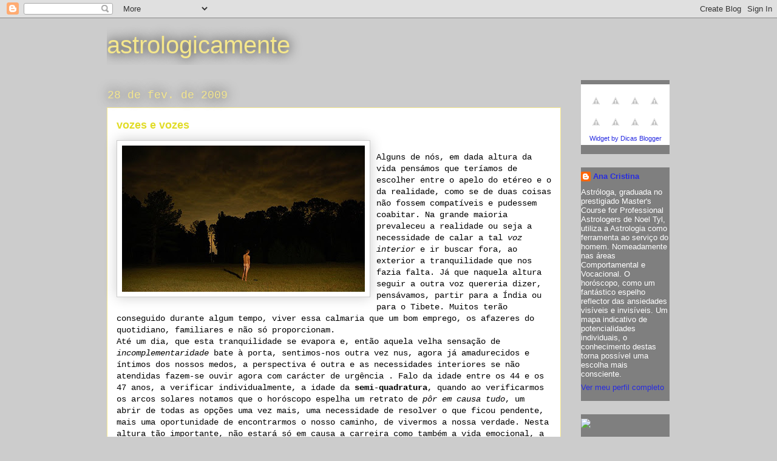

--- FILE ---
content_type: text/html; charset=UTF-8
request_url: https://espelhodevida.blogspot.com/2009/02/vozes-e-vozes.html?showComment=1235864280000
body_size: 21455
content:
<!DOCTYPE html>
<html class='v2' dir='ltr' lang='pt'>
<head>
<link href='https://www.blogger.com/static/v1/widgets/335934321-css_bundle_v2.css' rel='stylesheet' type='text/css'/>
<meta content='width=1100' name='viewport'/>
<meta content='text/html; charset=UTF-8' http-equiv='Content-Type'/>
<meta content='blogger' name='generator'/>
<link href='https://espelhodevida.blogspot.com/favicon.ico' rel='icon' type='image/x-icon'/>
<link href='http://espelhodevida.blogspot.com/2009/02/vozes-e-vozes.html' rel='canonical'/>
<link rel="alternate" type="application/atom+xml" title="astrologicamente - Atom" href="https://espelhodevida.blogspot.com/feeds/posts/default" />
<link rel="alternate" type="application/rss+xml" title="astrologicamente - RSS" href="https://espelhodevida.blogspot.com/feeds/posts/default?alt=rss" />
<link rel="service.post" type="application/atom+xml" title="astrologicamente - Atom" href="https://www.blogger.com/feeds/721634848228052717/posts/default" />

<link rel="alternate" type="application/atom+xml" title="astrologicamente - Atom" href="https://espelhodevida.blogspot.com/feeds/885220044681182070/comments/default" />
<!--Can't find substitution for tag [blog.ieCssRetrofitLinks]-->
<link href='https://blogger.googleusercontent.com/img/b/R29vZ2xl/AVvXsEjsDSOgljqlvyFin8wwpUyiAYcwPruOpnlRJ1OHQjIKHlMJlvZgyEwm-0P2IYrHOaikl2S2OaIBD8ue5vbk9l6N93Ca0NOX-OCpgjGwQRJlAxfwXJQ1inpRkTBAQEHB2SntbvnHo6W9mxQ/s400/lost.jpg' rel='image_src'/>
<meta content='http://espelhodevida.blogspot.com/2009/02/vozes-e-vozes.html' property='og:url'/>
<meta content='vozes e vozes' property='og:title'/>
<meta content='Alguns de nós, em dada altura da vida pensámos que teríamos de escolher entre o apelo do etéreo e o da realidade, como se de duas coisas não...' property='og:description'/>
<meta content='https://blogger.googleusercontent.com/img/b/R29vZ2xl/AVvXsEjsDSOgljqlvyFin8wwpUyiAYcwPruOpnlRJ1OHQjIKHlMJlvZgyEwm-0P2IYrHOaikl2S2OaIBD8ue5vbk9l6N93Ca0NOX-OCpgjGwQRJlAxfwXJQ1inpRkTBAQEHB2SntbvnHo6W9mxQ/w1200-h630-p-k-no-nu/lost.jpg' property='og:image'/>
<title>astrologicamente: vozes e vozes</title>
<style id='page-skin-1' type='text/css'><!--
/*
-----------------------------------------------
Blogger Template Style
Name:     Awesome Inc.
Designer: Tina Chen
URL:      tinachen.org
----------------------------------------------- */
/* Content
----------------------------------------------- */
body {
font: normal normal 14px 'Courier New', Courier, FreeMono, monospace;
color: #000000;
background: #cccccc none repeat scroll top left;
}
html body .content-outer {
min-width: 0;
max-width: 100%;
width: 100%;
}
a:link {
text-decoration: none;
color: #e1dc28;
}
a:visited {
text-decoration: none;
color: #808200;
}
a:hover {
text-decoration: underline;
color: #e1dc28;
}
.body-fauxcolumn-outer .cap-top {
position: absolute;
z-index: 1;
height: 276px;
width: 100%;
background: transparent none repeat-x scroll top left;
_background-image: none;
}
/* Columns
----------------------------------------------- */
.content-inner {
padding: 0;
}
.header-inner .section {
margin: 0 16px;
}
.tabs-inner .section {
margin: 0 16px;
}
.main-inner {
padding-top: 55px;
}
.main-inner .column-center-inner,
.main-inner .column-left-inner,
.main-inner .column-right-inner {
padding: 0 5px;
}
*+html body .main-inner .column-center-inner {
margin-top: -55px;
}
#layout .main-inner .column-center-inner {
margin-top: 0;
}
/* Header
----------------------------------------------- */
.header-outer {
margin: 0 0 15px 0;
background: transparent none repeat scroll 0 0;
}
.Header h1 {
font: normal normal 40px Arial, Tahoma, Helvetica, FreeSans, sans-serif;
color: #f5e78c;
text-shadow: 0 0 20px #000000;
}
.Header h1 a {
color: #f5e78c;
}
.Header .description {
font: normal normal 18px Arial, Tahoma, Helvetica, FreeSans, sans-serif;
color: #ffffff;
}
.header-inner .Header .titlewrapper,
.header-inner .Header .descriptionwrapper {
padding-left: 0;
padding-right: 0;
margin-bottom: 0;
}
.header-inner .Header .titlewrapper {
padding-top: 22px;
}
/* Tabs
----------------------------------------------- */
.tabs-outer {
overflow: hidden;
position: relative;
background: #e1dc28 url(//www.blogblog.com/1kt/awesomeinc/tabs_gradient_light.png) repeat scroll 0 0;
}
#layout .tabs-outer {
overflow: visible;
}
.tabs-cap-top, .tabs-cap-bottom {
position: absolute;
width: 100%;
border-top: 1px solid #33372d;
}
.tabs-cap-bottom {
bottom: 0;
}
.tabs-inner .widget li a {
display: inline-block;
margin: 0;
padding: .6em 1.5em;
font: normal normal 13px Arial, Tahoma, Helvetica, FreeSans, sans-serif;
color: #ffffff;
border-top: 1px solid #33372d;
border-bottom: 1px solid #33372d;
border-left: 1px solid #33372d;
height: 16px;
line-height: 16px;
}
.tabs-inner .widget li:last-child a {
border-right: 1px solid #33372d;
}
.tabs-inner .widget li.selected a, .tabs-inner .widget li a:hover {
background: #9a9c00 url(//www.blogblog.com/1kt/awesomeinc/tabs_gradient_light.png) repeat-x scroll 0 -100px;
color: #ffffff;
}
/* Headings
----------------------------------------------- */
h2 {
font: normal normal 18px Arial, Tahoma, Helvetica, FreeSans, sans-serif;
color: #f5e78c;
}
/* Widgets
----------------------------------------------- */
.main-inner .section {
margin: 0 27px;
padding: 0;
}
.main-inner .column-left-outer,
.main-inner .column-right-outer {
margin-top: -3.3em;
}
#layout .main-inner .column-left-outer,
#layout .main-inner .column-right-outer {
margin-top: 0;
}
.main-inner .column-left-inner,
.main-inner .column-right-inner {
background: transparent none repeat 0 0;
-moz-box-shadow: 0 0 0 rgba(0, 0, 0, .2);
-webkit-box-shadow: 0 0 0 rgba(0, 0, 0, .2);
-goog-ms-box-shadow: 0 0 0 rgba(0, 0, 0, .2);
box-shadow: 0 0 0 rgba(0, 0, 0, .2);
-moz-border-radius: 0;
-webkit-border-radius: 0;
-goog-ms-border-radius: 0;
border-radius: 0;
}
#layout .main-inner .column-left-inner,
#layout .main-inner .column-right-inner {
margin-top: 0;
}
.sidebar .widget {
font: normal normal 13px Arial, Tahoma, Helvetica, FreeSans, sans-serif;
color: #ffffff;
}
.sidebar .widget a:link {
color: #282ce1;
}
.sidebar .widget a:visited {
color: #000000;
}
.sidebar .widget a:hover {
color: #820100;
}
.sidebar .widget h2 {
text-shadow: 0 0 20px #000000;
}
.main-inner .widget {
background-color: #7f7f7f;
border: 1px solid #cccccc;
padding: 0 0 15px;
margin: 20px -16px;
-moz-box-shadow: 0 0 0 rgba(0, 0, 0, .2);
-webkit-box-shadow: 0 0 0 rgba(0, 0, 0, .2);
-goog-ms-box-shadow: 0 0 0 rgba(0, 0, 0, .2);
box-shadow: 0 0 0 rgba(0, 0, 0, .2);
-moz-border-radius: 0;
-webkit-border-radius: 0;
-goog-ms-border-radius: 0;
border-radius: 0;
}
.main-inner .widget h2 {
margin: 0 -0;
padding: .6em 0 .5em;
border-bottom: 1px solid transparent;
}
.footer-inner .widget h2 {
padding: 0 0 .4em;
border-bottom: 1px solid transparent;
}
.main-inner .widget h2 + div, .footer-inner .widget h2 + div {
border-top: 0 solid #cccccc;
padding-top: 8px;
}
.main-inner .widget .widget-content {
margin: 0 -0;
padding: 7px 0 0;
}
.main-inner .widget ul, .main-inner .widget #ArchiveList ul.flat {
margin: -8px -15px 0;
padding: 0;
list-style: none;
}
.main-inner .widget #ArchiveList {
margin: -8px 0 0;
}
.main-inner .widget ul li, .main-inner .widget #ArchiveList ul.flat li {
padding: .5em 15px;
text-indent: 0;
color: #ffffff;
border-top: 0 solid #cccccc;
border-bottom: 1px solid transparent;
}
.main-inner .widget #ArchiveList ul li {
padding-top: .25em;
padding-bottom: .25em;
}
.main-inner .widget ul li:first-child, .main-inner .widget #ArchiveList ul.flat li:first-child {
border-top: none;
}
.main-inner .widget ul li:last-child, .main-inner .widget #ArchiveList ul.flat li:last-child {
border-bottom: none;
}
.post-body {
position: relative;
}
.main-inner .widget .post-body ul {
padding: 0 2.5em;
margin: .5em 0;
list-style: disc;
}
.main-inner .widget .post-body ul li {
padding: 0.25em 0;
margin-bottom: .25em;
color: #000000;
border: none;
}
.footer-inner .widget ul {
padding: 0;
list-style: none;
}
.widget .zippy {
color: #ffffff;
}
/* Posts
----------------------------------------------- */
body .main-inner .Blog {
padding: 0;
margin-bottom: 1em;
background-color: transparent;
border: none;
-moz-box-shadow: 0 0 0 rgba(0, 0, 0, 0);
-webkit-box-shadow: 0 0 0 rgba(0, 0, 0, 0);
-goog-ms-box-shadow: 0 0 0 rgba(0, 0, 0, 0);
box-shadow: 0 0 0 rgba(0, 0, 0, 0);
}
.main-inner .section:last-child .Blog:last-child {
padding: 0;
margin-bottom: 1em;
}
.main-inner .widget h2.date-header {
margin: 0 -15px 1px;
padding: 0 0 0 0;
font: normal normal 18px 'Courier New', Courier, FreeMono, monospace;
color: #f5e78c;
background: transparent none no-repeat fixed center center;
border-top: 0 solid #cccccc;
border-bottom: 1px solid transparent;
-moz-border-radius-topleft: 0;
-moz-border-radius-topright: 0;
-webkit-border-top-left-radius: 0;
-webkit-border-top-right-radius: 0;
border-top-left-radius: 0;
border-top-right-radius: 0;
position: absolute;
bottom: 100%;
left: 0;
text-shadow: 0 0 20px #000000;
}
.main-inner .widget h2.date-header span {
font: normal normal 18px 'Courier New', Courier, FreeMono, monospace;
display: block;
padding: .5em 15px;
border-left: 0 solid #cccccc;
border-right: 0 solid #cccccc;
}
.date-outer {
position: relative;
margin: 55px 0 20px;
padding: 0 15px;
background-color: #ffffff;
border: 1px solid #f5e78c;
-moz-box-shadow: 0 0 0 rgba(0, 0, 0, .2);
-webkit-box-shadow: 0 0 0 rgba(0, 0, 0, .2);
-goog-ms-box-shadow: 0 0 0 rgba(0, 0, 0, .2);
box-shadow: 0 0 0 rgba(0, 0, 0, .2);
-moz-border-radius: 0;
-webkit-border-radius: 0;
-goog-ms-border-radius: 0;
border-radius: 0;
}
.date-outer:first-child {
margin-top: 0;
}
.date-outer:last-child {
margin-bottom: 0;
-moz-border-radius-bottomleft: 0;
-moz-border-radius-bottomright: 0;
-webkit-border-bottom-left-radius: 0;
-webkit-border-bottom-right-radius: 0;
-goog-ms-border-bottom-left-radius: 0;
-goog-ms-border-bottom-right-radius: 0;
border-bottom-left-radius: 0;
border-bottom-right-radius: 0;
}
.date-posts {
margin: 0 -0;
padding: 0 0;
clear: both;
}
.post-outer, .inline-ad {
border-top: 1px solid #f5e78c;
margin: 0 -0;
padding: 15px 0;
}
.post-outer {
padding-bottom: 10px;
}
.post-outer:first-child {
padding-top: 10px;
border-top: none;
}
.post-outer:last-child, .inline-ad:last-child {
border-bottom: none;
}
.post-body {
position: relative;
}
.post-body img {
padding: 8px;
background: #ffffff;
border: 1px solid #cccccc;
-moz-box-shadow: 0 0 20px rgba(0, 0, 0, .2);
-webkit-box-shadow: 0 0 20px rgba(0, 0, 0, .2);
box-shadow: 0 0 20px rgba(0, 0, 0, .2);
-moz-border-radius: 0;
-webkit-border-radius: 0;
border-radius: 0;
}
h3.post-title, h4 {
font: normal bold 18px Arial, Tahoma, Helvetica, FreeSans, sans-serif;
color: #e1dc28;
}
h3.post-title a {
font: normal bold 18px Arial, Tahoma, Helvetica, FreeSans, sans-serif;
color: #e1dc28;
}
h3.post-title a:hover {
color: #e1dc28;
text-decoration: underline;
}
.post-header {
margin: 0 0 1em;
}
.post-body {
line-height: 1.4;
}
.post-outer h2 {
color: #000000;
}
.post-footer {
margin: 1.5em 0 0;
}
#blog-pager {
padding: 15px;
font-size: 120%;
background-color: transparent;
border: 1px solid #cccccc;
-moz-box-shadow: 0 0 0 rgba(0, 0, 0, .2);
-webkit-box-shadow: 0 0 0 rgba(0, 0, 0, .2);
-goog-ms-box-shadow: 0 0 0 rgba(0, 0, 0, .2);
box-shadow: 0 0 0 rgba(0, 0, 0, .2);
-moz-border-radius: 0;
-webkit-border-radius: 0;
-goog-ms-border-radius: 0;
border-radius: 0;
-moz-border-radius-topleft: 0;
-moz-border-radius-topright: 0;
-webkit-border-top-left-radius: 0;
-webkit-border-top-right-radius: 0;
-goog-ms-border-top-left-radius: 0;
-goog-ms-border-top-right-radius: 0;
border-top-left-radius: 0;
border-top-right-radius-topright: 0;
margin-top: 0;
}
.blog-feeds, .post-feeds {
margin: 1em 0;
text-align: center;
color: #ffffff;
}
.blog-feeds a, .post-feeds a {
color: #e1dc28;
}
.blog-feeds a:visited, .post-feeds a:visited {
color: #808200;
}
.blog-feeds a:hover, .post-feeds a:hover {
color: #e1dc28;
}
.post-outer .comments {
margin-top: 2em;
}
/* Comments
----------------------------------------------- */
.comments .comments-content .icon.blog-author {
background-repeat: no-repeat;
background-image: url([data-uri]);
}
.comments .comments-content .loadmore a {
border-top: 1px solid #33372d;
border-bottom: 1px solid #33372d;
}
.comments .continue {
border-top: 2px solid #33372d;
}
/* Footer
----------------------------------------------- */
.footer-outer {
margin: -0 0 -1px;
padding: 0 0 0;
color: #ffffff;
overflow: hidden;
}
.footer-fauxborder-left {
border-top: 1px solid #cccccc;
background: transparent none repeat scroll 0 0;
-moz-box-shadow: 0 0 0 rgba(0, 0, 0, .2);
-webkit-box-shadow: 0 0 0 rgba(0, 0, 0, .2);
-goog-ms-box-shadow: 0 0 0 rgba(0, 0, 0, .2);
box-shadow: 0 0 0 rgba(0, 0, 0, .2);
margin: 0 -0;
}
/* Mobile
----------------------------------------------- */
body.mobile {
background-size: auto;
}
.mobile .body-fauxcolumn-outer {
background: transparent none repeat scroll top left;
}
*+html body.mobile .main-inner .column-center-inner {
margin-top: 0;
}
.mobile .main-inner .widget {
padding: 0 0 15px;
}
.mobile .main-inner .widget h2 + div,
.mobile .footer-inner .widget h2 + div {
border-top: none;
padding-top: 0;
}
.mobile .footer-inner .widget h2 {
padding: 0.5em 0;
border-bottom: none;
}
.mobile .main-inner .widget .widget-content {
margin: 0;
padding: 7px 0 0;
}
.mobile .main-inner .widget ul,
.mobile .main-inner .widget #ArchiveList ul.flat {
margin: 0 -15px 0;
}
.mobile .main-inner .widget h2.date-header {
left: 0;
}
.mobile .date-header span {
padding: 0.4em 0;
}
.mobile .date-outer:first-child {
margin-bottom: 0;
border: 1px solid #f5e78c;
-moz-border-radius-topleft: 0;
-moz-border-radius-topright: 0;
-webkit-border-top-left-radius: 0;
-webkit-border-top-right-radius: 0;
-goog-ms-border-top-left-radius: 0;
-goog-ms-border-top-right-radius: 0;
border-top-left-radius: 0;
border-top-right-radius: 0;
}
.mobile .date-outer {
border-color: #f5e78c;
border-width: 0 1px 1px;
}
.mobile .date-outer:last-child {
margin-bottom: 0;
}
.mobile .main-inner {
padding: 0;
}
.mobile .header-inner .section {
margin: 0;
}
.mobile .post-outer, .mobile .inline-ad {
padding: 5px 0;
}
.mobile .tabs-inner .section {
margin: 0 10px;
}
.mobile .main-inner .widget h2 {
margin: 0;
padding: 0;
}
.mobile .main-inner .widget h2.date-header span {
padding: 0;
}
.mobile .main-inner .widget .widget-content {
margin: 0;
padding: 7px 0 0;
}
.mobile #blog-pager {
border: 1px solid transparent;
background: transparent none repeat scroll 0 0;
}
.mobile .main-inner .column-left-inner,
.mobile .main-inner .column-right-inner {
background: transparent none repeat 0 0;
-moz-box-shadow: none;
-webkit-box-shadow: none;
-goog-ms-box-shadow: none;
box-shadow: none;
}
.mobile .date-posts {
margin: 0;
padding: 0;
}
.mobile .footer-fauxborder-left {
margin: 0;
border-top: inherit;
}
.mobile .main-inner .section:last-child .Blog:last-child {
margin-bottom: 0;
}
.mobile-index-contents {
color: #000000;
}
.mobile .mobile-link-button {
background: #e1dc28 url(//www.blogblog.com/1kt/awesomeinc/tabs_gradient_light.png) repeat scroll 0 0;
}
.mobile-link-button a:link, .mobile-link-button a:visited {
color: #ffffff;
}
.mobile .tabs-inner .PageList .widget-content {
background: transparent;
border-top: 1px solid;
border-color: #33372d;
color: #ffffff;
}
.mobile .tabs-inner .PageList .widget-content .pagelist-arrow {
border-left: 1px solid #33372d;
}

--></style>
<style id='template-skin-1' type='text/css'><!--
body {
min-width: 960px;
}
.content-outer, .content-fauxcolumn-outer, .region-inner {
min-width: 960px;
max-width: 960px;
_width: 960px;
}
.main-inner .columns {
padding-left: 0;
padding-right: 180px;
}
.main-inner .fauxcolumn-center-outer {
left: 0;
right: 180px;
/* IE6 does not respect left and right together */
_width: expression(this.parentNode.offsetWidth -
parseInt("0") -
parseInt("180px") + 'px');
}
.main-inner .fauxcolumn-left-outer {
width: 0;
}
.main-inner .fauxcolumn-right-outer {
width: 180px;
}
.main-inner .column-left-outer {
width: 0;
right: 100%;
margin-left: -0;
}
.main-inner .column-right-outer {
width: 180px;
margin-right: -180px;
}
#layout {
min-width: 0;
}
#layout .content-outer {
min-width: 0;
width: 800px;
}
#layout .region-inner {
min-width: 0;
width: auto;
}
body#layout div.add_widget {
padding: 8px;
}
body#layout div.add_widget a {
margin-left: 32px;
}
--></style>
<link href='https://www.blogger.com/dyn-css/authorization.css?targetBlogID=721634848228052717&amp;zx=1ae66026-c624-4038-831c-92582515c1fc' media='none' onload='if(media!=&#39;all&#39;)media=&#39;all&#39;' rel='stylesheet'/><noscript><link href='https://www.blogger.com/dyn-css/authorization.css?targetBlogID=721634848228052717&amp;zx=1ae66026-c624-4038-831c-92582515c1fc' rel='stylesheet'/></noscript>
<meta name='google-adsense-platform-account' content='ca-host-pub-1556223355139109'/>
<meta name='google-adsense-platform-domain' content='blogspot.com'/>

</head>
<body class='loading variant-icy'>
<div class='navbar section' id='navbar' name='Navbar'><div class='widget Navbar' data-version='1' id='Navbar1'><script type="text/javascript">
    function setAttributeOnload(object, attribute, val) {
      if(window.addEventListener) {
        window.addEventListener('load',
          function(){ object[attribute] = val; }, false);
      } else {
        window.attachEvent('onload', function(){ object[attribute] = val; });
      }
    }
  </script>
<div id="navbar-iframe-container"></div>
<script type="text/javascript" src="https://apis.google.com/js/platform.js"></script>
<script type="text/javascript">
      gapi.load("gapi.iframes:gapi.iframes.style.bubble", function() {
        if (gapi.iframes && gapi.iframes.getContext) {
          gapi.iframes.getContext().openChild({
              url: 'https://www.blogger.com/navbar/721634848228052717?po\x3d885220044681182070\x26origin\x3dhttps://espelhodevida.blogspot.com',
              where: document.getElementById("navbar-iframe-container"),
              id: "navbar-iframe"
          });
        }
      });
    </script><script type="text/javascript">
(function() {
var script = document.createElement('script');
script.type = 'text/javascript';
script.src = '//pagead2.googlesyndication.com/pagead/js/google_top_exp.js';
var head = document.getElementsByTagName('head')[0];
if (head) {
head.appendChild(script);
}})();
</script>
</div></div>
<div class='body-fauxcolumns'>
<div class='fauxcolumn-outer body-fauxcolumn-outer'>
<div class='cap-top'>
<div class='cap-left'></div>
<div class='cap-right'></div>
</div>
<div class='fauxborder-left'>
<div class='fauxborder-right'></div>
<div class='fauxcolumn-inner'>
</div>
</div>
<div class='cap-bottom'>
<div class='cap-left'></div>
<div class='cap-right'></div>
</div>
</div>
</div>
<div class='content'>
<div class='content-fauxcolumns'>
<div class='fauxcolumn-outer content-fauxcolumn-outer'>
<div class='cap-top'>
<div class='cap-left'></div>
<div class='cap-right'></div>
</div>
<div class='fauxborder-left'>
<div class='fauxborder-right'></div>
<div class='fauxcolumn-inner'>
</div>
</div>
<div class='cap-bottom'>
<div class='cap-left'></div>
<div class='cap-right'></div>
</div>
</div>
</div>
<div class='content-outer'>
<div class='content-cap-top cap-top'>
<div class='cap-left'></div>
<div class='cap-right'></div>
</div>
<div class='fauxborder-left content-fauxborder-left'>
<div class='fauxborder-right content-fauxborder-right'></div>
<div class='content-inner'>
<header>
<div class='header-outer'>
<div class='header-cap-top cap-top'>
<div class='cap-left'></div>
<div class='cap-right'></div>
</div>
<div class='fauxborder-left header-fauxborder-left'>
<div class='fauxborder-right header-fauxborder-right'></div>
<div class='region-inner header-inner'>
<div class='header section' id='header' name='Cabeçalho'><div class='widget Header' data-version='1' id='Header1'>
<div id='header-inner'>
<div class='titlewrapper'>
<h1 class='title'>
<a href='https://espelhodevida.blogspot.com/'>
astrologicamente
</a>
</h1>
</div>
<div class='descriptionwrapper'>
<p class='description'><span>
</span></p>
</div>
</div>
</div></div>
</div>
</div>
<div class='header-cap-bottom cap-bottom'>
<div class='cap-left'></div>
<div class='cap-right'></div>
</div>
</div>
</header>
<div class='tabs-outer'>
<div class='tabs-cap-top cap-top'>
<div class='cap-left'></div>
<div class='cap-right'></div>
</div>
<div class='fauxborder-left tabs-fauxborder-left'>
<div class='fauxborder-right tabs-fauxborder-right'></div>
<div class='region-inner tabs-inner'>
<div class='tabs no-items section' id='crosscol' name='Entre colunas'></div>
<div class='tabs no-items section' id='crosscol-overflow' name='Cross-Column 2'></div>
</div>
</div>
<div class='tabs-cap-bottom cap-bottom'>
<div class='cap-left'></div>
<div class='cap-right'></div>
</div>
</div>
<div class='main-outer'>
<div class='main-cap-top cap-top'>
<div class='cap-left'></div>
<div class='cap-right'></div>
</div>
<div class='fauxborder-left main-fauxborder-left'>
<div class='fauxborder-right main-fauxborder-right'></div>
<div class='region-inner main-inner'>
<div class='columns fauxcolumns'>
<div class='fauxcolumn-outer fauxcolumn-center-outer'>
<div class='cap-top'>
<div class='cap-left'></div>
<div class='cap-right'></div>
</div>
<div class='fauxborder-left'>
<div class='fauxborder-right'></div>
<div class='fauxcolumn-inner'>
</div>
</div>
<div class='cap-bottom'>
<div class='cap-left'></div>
<div class='cap-right'></div>
</div>
</div>
<div class='fauxcolumn-outer fauxcolumn-left-outer'>
<div class='cap-top'>
<div class='cap-left'></div>
<div class='cap-right'></div>
</div>
<div class='fauxborder-left'>
<div class='fauxborder-right'></div>
<div class='fauxcolumn-inner'>
</div>
</div>
<div class='cap-bottom'>
<div class='cap-left'></div>
<div class='cap-right'></div>
</div>
</div>
<div class='fauxcolumn-outer fauxcolumn-right-outer'>
<div class='cap-top'>
<div class='cap-left'></div>
<div class='cap-right'></div>
</div>
<div class='fauxborder-left'>
<div class='fauxborder-right'></div>
<div class='fauxcolumn-inner'>
</div>
</div>
<div class='cap-bottom'>
<div class='cap-left'></div>
<div class='cap-right'></div>
</div>
</div>
<!-- corrects IE6 width calculation -->
<div class='columns-inner'>
<div class='column-center-outer'>
<div class='column-center-inner'>
<div class='main section' id='main' name='Principal'><div class='widget Blog' data-version='1' id='Blog1'>
<div class='blog-posts hfeed'>

          <div class="date-outer">
        
<h2 class='date-header'><span>28 de fev. de 2009</span></h2>

          <div class="date-posts">
        
<div class='post-outer'>
<div class='post hentry uncustomized-post-template' itemprop='blogPost' itemscope='itemscope' itemtype='http://schema.org/BlogPosting'>
<meta content='https://blogger.googleusercontent.com/img/b/R29vZ2xl/AVvXsEjsDSOgljqlvyFin8wwpUyiAYcwPruOpnlRJ1OHQjIKHlMJlvZgyEwm-0P2IYrHOaikl2S2OaIBD8ue5vbk9l6N93Ca0NOX-OCpgjGwQRJlAxfwXJQ1inpRkTBAQEHB2SntbvnHo6W9mxQ/s400/lost.jpg' itemprop='image_url'/>
<meta content='721634848228052717' itemprop='blogId'/>
<meta content='885220044681182070' itemprop='postId'/>
<a name='885220044681182070'></a>
<h3 class='post-title entry-title' itemprop='name'>
vozes e vozes
</h3>
<div class='post-header'>
<div class='post-header-line-1'></div>
</div>
<div class='post-body entry-content' id='post-body-885220044681182070' itemprop='description articleBody'>
<a href="https://blogger.googleusercontent.com/img/b/R29vZ2xl/AVvXsEjsDSOgljqlvyFin8wwpUyiAYcwPruOpnlRJ1OHQjIKHlMJlvZgyEwm-0P2IYrHOaikl2S2OaIBD8ue5vbk9l6N93Ca0NOX-OCpgjGwQRJlAxfwXJQ1inpRkTBAQEHB2SntbvnHo6W9mxQ/s1600-h/lost.jpg" onblur="try {parent.deselectBloggerImageGracefully();} catch(e) {}"><img alt="" border="0" id="BLOGGER_PHOTO_ID_5307806809632499826" src="https://blogger.googleusercontent.com/img/b/R29vZ2xl/AVvXsEjsDSOgljqlvyFin8wwpUyiAYcwPruOpnlRJ1OHQjIKHlMJlvZgyEwm-0P2IYrHOaikl2S2OaIBD8ue5vbk9l6N93Ca0NOX-OCpgjGwQRJlAxfwXJQ1inpRkTBAQEHB2SntbvnHo6W9mxQ/s400/lost.jpg" style="float:left; margin:0 10px 10px 0;cursor:pointer; cursor:hand;width: 400px; height: 241px;" /></a><br />Alguns de nós, em dada altura da vida pensámos que teríamos de escolher entre o apelo do etéreo e o da realidade, como se de duas coisas não fossem compatíveis e pudessem coabitar. Na grande maioria prevaleceu a realidade ou seja a necessidade de calar a tal <span style="font-style:italic;">voz interior</span> e ir buscar fora, ao exterior a tranquilidade que nos fazia falta. Já que naquela altura seguir a outra voz quereria dizer, pensávamos, partir para a Índia ou para o Tibete. Muitos terão conseguido durante algum tempo, viver essa calmaria que um bom emprego, os afazeres do quotidiano, familiares e não só proporcionam.<br />Até um dia, que esta tranquilidade se evapora e, então aquela velha sensação de <span style="font-style:italic;">incomplementaridade</span> bate à porta, sentimos-nos outra vez nus, agora já amadurecidos e íntimos dos nossos medos, a perspectiva é outra e as necessidades interiores se não atendidas fazem-se ouvir agora com carácter de urgência . Falo da idade entre os 44 e os 47 anos, a verificar individualmente, a idade da <span style="font-weight:bold;">semi-quadratura</span>, quando ao verificarmos os arcos solares notamos que o horóscopo espelha um retrato de <span style="font-style:italic;">pôr em causa tudo</span>, um abrir de todas as opções uma vez mais, uma necessidade de resolver o que ficou pendente, mais uma oportunidade de encontrarmos o nosso caminho, de vivermos a nossa verdade. Nesta altura tão importante, não estará só em causa a carreira como também a vida emocional, a familiar e criativa. Olhar de frente para o que nos tem dividido e desejar pôr tudo a trabalhar em uníssono, como um máquina de precisão.<br />Se repararmos por volta desta altura,  <a href="http://espelhodevida.blogspot.com/2008/07/30inta-sete.html">estaremos a viver a 2ª oposição de Saturno</a>, logo as posições e figuras de autoridade estarão na ordem do dia, só que agora tomamos consciência que a autoridade <span style="font-style:italic;">também</span> seremos nós, para os outros e para nós próprios. Nesta altura teremos que entender o que queremos preservar e como queremos ser respeitados. E agora que já sabemos que ouvir a voz interior não significa fechar para o mundo que nos rodeia, mas sim cooperar e integrar o mundo como escolhermos fazer.
<div style='clear: both;'></div>
</div>
<div class='post-footer'>
<div class='post-footer-line post-footer-line-1'>
<span class='post-author vcard'>
Publicada por
<span class='fn' itemprop='author' itemscope='itemscope' itemtype='http://schema.org/Person'>
<meta content='https://www.blogger.com/profile/12227455133990235579' itemprop='url'/>
<a class='g-profile' href='https://www.blogger.com/profile/12227455133990235579' rel='author' title='author profile'>
<span itemprop='name'>Ana Cristina</span>
</a>
</span>
</span>
<span class='post-timestamp'>
em
<meta content='http://espelhodevida.blogspot.com/2009/02/vozes-e-vozes.html' itemprop='url'/>
<a class='timestamp-link' href='https://espelhodevida.blogspot.com/2009/02/vozes-e-vozes.html' rel='bookmark' title='permanent link'><abbr class='published' itemprop='datePublished' title='2009-02-28T10:55:00Z'>10:55</abbr></a>
</span>
<span class='post-comment-link'>
</span>
<span class='post-icons'>
<span class='item-action'>
<a href='https://www.blogger.com/email-post/721634848228052717/885220044681182070' title='Enviar esta postagem'>
<img alt='' class='icon-action' height='13' src='https://resources.blogblog.com/img/icon18_email.gif' width='18'/>
</a>
</span>
<span class='item-control blog-admin pid-1043172633'>
<a href='https://www.blogger.com/post-edit.g?blogID=721634848228052717&postID=885220044681182070&from=pencil' title='Editar post'>
<img alt='' class='icon-action' height='18' src='https://resources.blogblog.com/img/icon18_edit_allbkg.gif' width='18'/>
</a>
</span>
</span>
<div class='post-share-buttons goog-inline-block'>
</div>
</div>
<div class='post-footer-line post-footer-line-2'>
<span class='post-labels'>
Etiquetas:
<a href='https://espelhodevida.blogspot.com/search/label/Aspectos' rel='tag'>Aspectos</a>,
<a href='https://espelhodevida.blogspot.com/search/label/Saturno' rel='tag'>Saturno</a>
</span>
</div>
<div class='post-footer-line post-footer-line-3'>
<span class='post-location'>
</span>
</div>
</div>
</div>
<div class='comments' id='comments'>
<a name='comments'></a>
<h4>10 comentários:</h4>
<div id='Blog1_comments-block-wrapper'>
<dl class='avatar-comment-indent' id='comments-block'>
<dt class='comment-author ' id='c2107962469884389180'>
<a name='c2107962469884389180'></a>
<div class="avatar-image-container avatar-stock"><span dir="ltr"><a href="https://www.blogger.com/profile/02188976278581734853" target="" rel="nofollow" onclick="" class="avatar-hovercard" id="av-2107962469884389180-02188976278581734853"><img src="//www.blogger.com/img/blogger_logo_round_35.png" width="35" height="35" alt="" title="princesaesquimo">

</a></span></div>
<a href='https://www.blogger.com/profile/02188976278581734853' rel='nofollow'>princesaesquimo</a>
disse...
</dt>
<dd class='comment-body' id='Blog1_cmt-2107962469884389180'>
<p>
Um excelente complemento para o meu post de hoje, o dos balanço, porque apesar de não estar no 2º retorno, estou com outros trânsitos que me atiram para a tua descrição.<BR/>Beijinhos
</p>
</dd>
<dd class='comment-footer'>
<span class='comment-timestamp'>
<a href='https://espelhodevida.blogspot.com/2009/02/vozes-e-vozes.html?showComment=1235833860000#c2107962469884389180' title='comment permalink'>
28 de fevereiro de 2009 às 15:11
</a>
<span class='item-control blog-admin pid-137411252'>
<a class='comment-delete' href='https://www.blogger.com/comment/delete/721634848228052717/2107962469884389180' title='Excluir comentário'>
<img src='https://resources.blogblog.com/img/icon_delete13.gif'/>
</a>
</span>
</span>
</dd>
<dt class='comment-author ' id='c7901823578786765387'>
<a name='c7901823578786765387'></a>
<div class="avatar-image-container vcard"><span dir="ltr"><a href="https://www.blogger.com/profile/18378386826409119492" target="" rel="nofollow" onclick="" class="avatar-hovercard" id="av-7901823578786765387-18378386826409119492"><img src="https://resources.blogblog.com/img/blank.gif" width="35" height="35" class="delayLoad" style="display: none;" longdesc="//2.bp.blogspot.com/_gKBqMWP3vMQ/SZsXJ3SxF5I/AAAAAAAAC1U/_FcjEPg1MWM/S45-s35/Mfc.jpg" alt="" title="mfc">

<noscript><img src="//2.bp.blogspot.com/_gKBqMWP3vMQ/SZsXJ3SxF5I/AAAAAAAAC1U/_FcjEPg1MWM/S45-s35/Mfc.jpg" width="35" height="35" class="photo" alt=""></noscript></a></span></div>
<a href='https://www.blogger.com/profile/18378386826409119492' rel='nofollow'>mfc</a>
disse...
</dt>
<dd class='comment-body' id='Blog1_cmt-7901823578786765387'>
<p>
Já passei há uns anos essa 2ª oposição...
</p>
</dd>
<dd class='comment-footer'>
<span class='comment-timestamp'>
<a href='https://espelhodevida.blogspot.com/2009/02/vozes-e-vozes.html?showComment=1235837640000#c7901823578786765387' title='comment permalink'>
28 de fevereiro de 2009 às 16:14
</a>
<span class='item-control blog-admin pid-2042469984'>
<a class='comment-delete' href='https://www.blogger.com/comment/delete/721634848228052717/7901823578786765387' title='Excluir comentário'>
<img src='https://resources.blogblog.com/img/icon_delete13.gif'/>
</a>
</span>
</span>
</dd>
<dt class='comment-author ' id='c4062363300639757611'>
<a name='c4062363300639757611'></a>
<div class="avatar-image-container avatar-stock"><span dir="ltr"><img src="//resources.blogblog.com/img/blank.gif" width="35" height="35" alt="" title="An&ocirc;nimo">

</span></div>
Anônimo
disse...
</dt>
<dd class='comment-body' id='Blog1_cmt-4062363300639757611'>
<p>
Olá Ana Cristina ainda me faltam vários anos para essa 2ª.oposição, mas gostei de ler o texto.Beijinhos.
</p>
</dd>
<dd class='comment-footer'>
<span class='comment-timestamp'>
<a href='https://espelhodevida.blogspot.com/2009/02/vozes-e-vozes.html?showComment=1235843580000#c4062363300639757611' title='comment permalink'>
28 de fevereiro de 2009 às 17:53
</a>
<span class='item-control blog-admin pid-32564094'>
<a class='comment-delete' href='https://www.blogger.com/comment/delete/721634848228052717/4062363300639757611' title='Excluir comentário'>
<img src='https://resources.blogblog.com/img/icon_delete13.gif'/>
</a>
</span>
</span>
</dd>
<dt class='comment-author blog-author' id='c8263091892775844537'>
<a name='c8263091892775844537'></a>
<div class="avatar-image-container avatar-stock"><span dir="ltr"><a href="https://www.blogger.com/profile/12227455133990235579" target="" rel="nofollow" onclick="" class="avatar-hovercard" id="av-8263091892775844537-12227455133990235579"><img src="//www.blogger.com/img/blogger_logo_round_35.png" width="35" height="35" alt="" title="Ana Cristina">

</a></span></div>
<a href='https://www.blogger.com/profile/12227455133990235579' rel='nofollow'>Ana Cristina</a>
disse...
</dt>
<dd class='comment-body' id='Blog1_cmt-8263091892775844537'>
<p>
Sam, como no remoinho, os círculos parecem iguais, porém são diferentes :-). Que aproveites bem o teu ciclo, é o que te desejo. Bjo
</p>
</dd>
<dd class='comment-footer'>
<span class='comment-timestamp'>
<a href='https://espelhodevida.blogspot.com/2009/02/vozes-e-vozes.html?showComment=1235864280000#c8263091892775844537' title='comment permalink'>
28 de fevereiro de 2009 às 23:38
</a>
<span class='item-control blog-admin pid-1043172633'>
<a class='comment-delete' href='https://www.blogger.com/comment/delete/721634848228052717/8263091892775844537' title='Excluir comentário'>
<img src='https://resources.blogblog.com/img/icon_delete13.gif'/>
</a>
</span>
</span>
</dd>
<dt class='comment-author blog-author' id='c4647621210044038823'>
<a name='c4647621210044038823'></a>
<div class="avatar-image-container avatar-stock"><span dir="ltr"><a href="https://www.blogger.com/profile/12227455133990235579" target="" rel="nofollow" onclick="" class="avatar-hovercard" id="av-4647621210044038823-12227455133990235579"><img src="//www.blogger.com/img/blogger_logo_round_35.png" width="35" height="35" alt="" title="Ana Cristina">

</a></span></div>
<a href='https://www.blogger.com/profile/12227455133990235579' rel='nofollow'>Ana Cristina</a>
disse...
</dt>
<dd class='comment-body' id='Blog1_cmt-4647621210044038823'>
<p>
mfc...eu também...:-)
</p>
</dd>
<dd class='comment-footer'>
<span class='comment-timestamp'>
<a href='https://espelhodevida.blogspot.com/2009/02/vozes-e-vozes.html?showComment=1235864340000#c4647621210044038823' title='comment permalink'>
28 de fevereiro de 2009 às 23:39
</a>
<span class='item-control blog-admin pid-1043172633'>
<a class='comment-delete' href='https://www.blogger.com/comment/delete/721634848228052717/4647621210044038823' title='Excluir comentário'>
<img src='https://resources.blogblog.com/img/icon_delete13.gif'/>
</a>
</span>
</span>
</dd>
<dt class='comment-author blog-author' id='c3797979961748452043'>
<a name='c3797979961748452043'></a>
<div class="avatar-image-container avatar-stock"><span dir="ltr"><a href="https://www.blogger.com/profile/12227455133990235579" target="" rel="nofollow" onclick="" class="avatar-hovercard" id="av-3797979961748452043-12227455133990235579"><img src="//www.blogger.com/img/blogger_logo_round_35.png" width="35" height="35" alt="" title="Ana Cristina">

</a></span></div>
<a href='https://www.blogger.com/profile/12227455133990235579' rel='nofollow'>Ana Cristina</a>
disse...
</dt>
<dd class='comment-body' id='Blog1_cmt-3797979961748452043'>
<p>
Mimi, e isso deixa-me muito satisfeita :-) falo do ter gostado. Bjo.
</p>
</dd>
<dd class='comment-footer'>
<span class='comment-timestamp'>
<a href='https://espelhodevida.blogspot.com/2009/02/vozes-e-vozes.html?showComment=1235864400000#c3797979961748452043' title='comment permalink'>
28 de fevereiro de 2009 às 23:40
</a>
<span class='item-control blog-admin pid-1043172633'>
<a class='comment-delete' href='https://www.blogger.com/comment/delete/721634848228052717/3797979961748452043' title='Excluir comentário'>
<img src='https://resources.blogblog.com/img/icon_delete13.gif'/>
</a>
</span>
</span>
</dd>
<dt class='comment-author ' id='c8851254919304911287'>
<a name='c8851254919304911287'></a>
<div class="avatar-image-container avatar-stock"><span dir="ltr"><a href="https://www.blogger.com/profile/07029342510181179312" target="" rel="nofollow" onclick="" class="avatar-hovercard" id="av-8851254919304911287-07029342510181179312"><img src="//www.blogger.com/img/blogger_logo_round_35.png" width="35" height="35" alt="" title="Astrid Annabelle">

</a></span></div>
<a href='https://www.blogger.com/profile/07029342510181179312' rel='nofollow'>Astrid Annabelle</a>
disse...
</dt>
<dd class='comment-body' id='Blog1_cmt-8851254919304911287'>
<p>
Ana Cristina, bom dia!<BR/>Perfeito e correto.<BR/>Saturno deixou marcas tão fundas em suas passagens que acabei por me concentrar no estudo deste Senhor!!!!<BR/>Andei por sua casa me deliciando com suas postagens e reiterando minha condição de fã incondicional.<BR/>Um beijo bem grande.<BR/>Astrid
</p>
</dd>
<dd class='comment-footer'>
<span class='comment-timestamp'>
<a href='https://espelhodevida.blogspot.com/2009/02/vozes-e-vozes.html?showComment=1235998860000#c8851254919304911287' title='comment permalink'>
2 de março de 2009 às 13:01
</a>
<span class='item-control blog-admin pid-1932250509'>
<a class='comment-delete' href='https://www.blogger.com/comment/delete/721634848228052717/8851254919304911287' title='Excluir comentário'>
<img src='https://resources.blogblog.com/img/icon_delete13.gif'/>
</a>
</span>
</span>
</dd>
<dt class='comment-author blog-author' id='c8309181630367703557'>
<a name='c8309181630367703557'></a>
<div class="avatar-image-container avatar-stock"><span dir="ltr"><a href="https://www.blogger.com/profile/12227455133990235579" target="" rel="nofollow" onclick="" class="avatar-hovercard" id="av-8309181630367703557-12227455133990235579"><img src="//www.blogger.com/img/blogger_logo_round_35.png" width="35" height="35" alt="" title="Ana Cristina">

</a></span></div>
<a href='https://www.blogger.com/profile/12227455133990235579' rel='nofollow'>Ana Cristina</a>
disse...
</dt>
<dd class='comment-body' id='Blog1_cmt-8309181630367703557'>
<p>
Astrid obrigada e Saturno tem esse efeito, concretiza, faz, dá corpo :-)<BR/>beijo
</p>
</dd>
<dd class='comment-footer'>
<span class='comment-timestamp'>
<a href='https://espelhodevida.blogspot.com/2009/02/vozes-e-vozes.html?showComment=1236002580000#c8309181630367703557' title='comment permalink'>
2 de março de 2009 às 14:03
</a>
<span class='item-control blog-admin pid-1043172633'>
<a class='comment-delete' href='https://www.blogger.com/comment/delete/721634848228052717/8309181630367703557' title='Excluir comentário'>
<img src='https://resources.blogblog.com/img/icon_delete13.gif'/>
</a>
</span>
</span>
</dd>
<dt class='comment-author ' id='c3755560109992462531'>
<a name='c3755560109992462531'></a>
<div class="avatar-image-container vcard"><span dir="ltr"><a href="https://www.blogger.com/profile/06079248215037608592" target="" rel="nofollow" onclick="" class="avatar-hovercard" id="av-3755560109992462531-06079248215037608592"><img src="https://resources.blogblog.com/img/blank.gif" width="35" height="35" class="delayLoad" style="display: none;" longdesc="//blogger.googleusercontent.com/img/b/R29vZ2xl/AVvXsEgfMRDhEZ-uC3A8JIpjAEHyRAQ6eAVb2eMEnAX0DAZUE_WwTqHJ6mg6PGi64m7n6lBMzu29tl02tBanVdRF5CHIqsBwCjJbgrHfuqWGg8AR86ZQxD80-95PxI7Xg3Z2GQ/s45-c/13083329_1102410029779809_8810284660470286137_n.jpg" alt="" title="Maria Paula Ribeiro">

<noscript><img src="//blogger.googleusercontent.com/img/b/R29vZ2xl/AVvXsEgfMRDhEZ-uC3A8JIpjAEHyRAQ6eAVb2eMEnAX0DAZUE_WwTqHJ6mg6PGi64m7n6lBMzu29tl02tBanVdRF5CHIqsBwCjJbgrHfuqWGg8AR86ZQxD80-95PxI7Xg3Z2GQ/s45-c/13083329_1102410029779809_8810284660470286137_n.jpg" width="35" height="35" class="photo" alt=""></noscript></a></span></div>
<a href='https://www.blogger.com/profile/06079248215037608592' rel='nofollow'>Maria Paula Ribeiro</a>
disse...
</dt>
<dd class='comment-body' id='Blog1_cmt-3755560109992462531'>
<p>
Olá Ana,<BR/><BR/>Passei por aqui agradecer as boas vindas no curso. Esta semana estou um pouco (muito) off dos meus amigos blogueiros, mas por outro trânsito não menos importante daquele que inevitavelmente bem descrito o fizeste.<BR/>Mas...dispenso-o por enquanto, lol<BR/><BR/>Beijinhos
</p>
</dd>
<dd class='comment-footer'>
<span class='comment-timestamp'>
<a href='https://espelhodevida.blogspot.com/2009/02/vozes-e-vozes.html?showComment=1236046680000#c3755560109992462531' title='comment permalink'>
3 de março de 2009 às 02:18
</a>
<span class='item-control blog-admin pid-510551296'>
<a class='comment-delete' href='https://www.blogger.com/comment/delete/721634848228052717/3755560109992462531' title='Excluir comentário'>
<img src='https://resources.blogblog.com/img/icon_delete13.gif'/>
</a>
</span>
</span>
</dd>
<dt class='comment-author blog-author' id='c5967335351806262255'>
<a name='c5967335351806262255'></a>
<div class="avatar-image-container avatar-stock"><span dir="ltr"><a href="https://www.blogger.com/profile/12227455133990235579" target="" rel="nofollow" onclick="" class="avatar-hovercard" id="av-5967335351806262255-12227455133990235579"><img src="//www.blogger.com/img/blogger_logo_round_35.png" width="35" height="35" alt="" title="Ana Cristina">

</a></span></div>
<a href='https://www.blogger.com/profile/12227455133990235579' rel='nofollow'>Ana Cristina</a>
disse...
</dt>
<dd class='comment-body' id='Blog1_cmt-5967335351806262255'>
<p>
Maria Paula, diverte-te, o segredo será mesmo viver os tempos que nos pertencem :-)
</p>
</dd>
<dd class='comment-footer'>
<span class='comment-timestamp'>
<a href='https://espelhodevida.blogspot.com/2009/02/vozes-e-vozes.html?showComment=1236069900000#c5967335351806262255' title='comment permalink'>
3 de março de 2009 às 08:45
</a>
<span class='item-control blog-admin pid-1043172633'>
<a class='comment-delete' href='https://www.blogger.com/comment/delete/721634848228052717/5967335351806262255' title='Excluir comentário'>
<img src='https://resources.blogblog.com/img/icon_delete13.gif'/>
</a>
</span>
</span>
</dd>
</dl>
</div>
<p class='comment-footer'>
<a href='https://www.blogger.com/comment/fullpage/post/721634848228052717/885220044681182070' onclick='javascript:window.open(this.href, "bloggerPopup", "toolbar=0,location=0,statusbar=1,menubar=0,scrollbars=yes,width=640,height=500"); return false;'>Postar um comentário</a>
</p>
</div>
</div>

        </div></div>
      
</div>
<div class='blog-pager' id='blog-pager'>
<span id='blog-pager-newer-link'>
<a class='blog-pager-newer-link' href='https://espelhodevida.blogspot.com/2009/03/turbilhao.html' id='Blog1_blog-pager-newer-link' title='Postagem mais recente'>Postagem mais recente</a>
</span>
<span id='blog-pager-older-link'>
<a class='blog-pager-older-link' href='https://espelhodevida.blogspot.com/2009/02/coerencia-do-equilibrio.html' id='Blog1_blog-pager-older-link' title='Postagem mais antiga'>Postagem mais antiga</a>
</span>
<a class='home-link' href='https://espelhodevida.blogspot.com/'>Página inicial</a>
</div>
<div class='clear'></div>
<div class='post-feeds'>
<div class='feed-links'>
Assinar:
<a class='feed-link' href='https://espelhodevida.blogspot.com/feeds/885220044681182070/comments/default' target='_blank' type='application/atom+xml'>Postar comentários (Atom)</a>
</div>
</div>
</div><div class='widget HTML' data-version='1' id='HTML4'>
<h2 class='title'>Naves</h2>
<div class='widget-content'>
<script src="//feedjit.com/serve/?bc=FFFFFF&amp;tc=494949&amp;brd1=336699&amp;lnk=494949&amp;hc=336699&amp;ww=160" type="text/javascript"></script><noscript><a href="http://feedjit.com/">Feedjit Live Blog Stats</a></noscript>
</div>
<div class='clear'></div>
</div><div class='widget HTML' data-version='1' id='HTML2'>
<div class='widget-content'>
<!--************CODE GEOMAP************-->
<script src="//geoloc10.geovisite.com:82/private/geomap.js?compte=499657846962" type="text/javascript"></script>
<noscript>
<a href="http://www.geovisite.com/zoom.php?compte=499657846962" target="_blank"><img border="0" alt="contador gratis" src="https://lh3.googleusercontent.com/blogger_img_proxy/AEn0k_ssdKEzfe0fnV2K7AiUXlHPFPniF1qx4BLgAjI6immn_Ci3lof0PQyMfGkvTJ5kXvFSWOUvPN1XJDsk-cFsU2PUMklKvWS3aJZHJWlgWY845AqSPOfgKUiUAw8BQeCw8t8KvLhpFx2hRnVt=s0-d"></a><br/>
<a href="http://www.geovisite.com/pt/">contador gratis</a>
</noscript>
<!--************END CODE GEOMAP************-->
</div>
<div class='clear'></div>
</div></div>
</div>
</div>
<div class='column-left-outer'>
<div class='column-left-inner'>
<aside>
</aside>
</div>
</div>
<div class='column-right-outer'>
<div class='column-right-inner'>
<aside>
<div class='sidebar section' id='sidebar-right-1'><div class='widget HTML' data-version='1' id='HTML15'>
<div class='widget-content'>
<div style="border:1px solid #ffffff;padding:10px 4px 3px 4px;text-align:center;background-color:#ffffff;">
<!--&#8211;GOOGLE TRANSLATE MINI FLAGS&#8211;--><div align="center"><!--&#8211; Add Portuguese to Chinese (Simplified) BETA &#8211;--><a
 target="_blank" 
 rel="nofollow" onclick="window.open('http://www.google.com/translate?u='+encodeURIComponent(location.href)+'&langpair=pt%7Czh-CN&hl=pt&ie=UTF8'); return false;" title="Google-Translate-Chinese (Simplified) BETA"><img style="border: 0px solid ; cursor: pointer; width: 32px; height: 32px;" alt="Google-Translate-Chinese" src="//lh5.ggpht.com/_mcq01yDJ2uY/Sdke4C8za2I/AAAAAAAAAkU/Mpfn_ntCweU/China.png" title="Google-Translate-Chinese"><!--&#8211; END Portuguese to Chinese (Simplified) BETA&#8211;--><!--&#8211; Add Portuguese to French &#8211;--><a
 target="_blank" 
 rel="nofollow" onclick="window.open('http://www.google.com/translate?u='+encodeURIComponent(location.href)+'&langpair=pt%7Cfr&hl=pt&ie=UTF8'); return false;" title="Google-Translate-Portuguese to French "><img style="border: 0px solid ; cursor: pointer; width: 32px; height: 32px;" alt="Google-Translate-Portuguese to French" src="//lh4.ggpht.com/_mcq01yDJ2uY/SdkfGSkRgfI/AAAAAAAAAkc/X4E87SASLtA/France.png" title="Google-Translate-Portuguese to French"><!--&#8211; END Portuguese to French &#8211;--><!--&#8211; Add Portuguese to German &#8211;--><a
 target="_blank" 
 rel="nofollow" onclick="window.open('http://www.google.com/translate?u='+encodeURIComponent(location.href)+'&langpair=pt%7Cde&hl=pt&ie=UTF8'); return false;" title="Google-Translate-Portuguese to German"><img style="border: 0px solid ; cursor: pointer; width: 32px; height: 32px;" alt="Google-Translate-Portuguese to German" src="//lh3.ggpht.com/_mcq01yDJ2uY/Sdke3rFjMUI/AAAAAAAAAkE/o0kR0MfngXA/Germany.png" title="Google-Translate-Portuguese to German"><!--&#8211; END Portuguese to German &#8211;--><!--&#8211; Add Portuguese to Italian &#8211;--><a
 target="_blank" 
 rel="nofollow" onclick="window.open('http://www.google.com/translate?u='+encodeURIComponent(location.href)+'&langpair=pt%7Cit&hl=pt&ie=UTF8'); return false;" title="Google-Translate-Portuguese to Italian"><img alt="Google-Translate-Portuguese to Italian" style="border: 0px solid ; cursor: pointer; width: 32px; height: 32px;" src="//lh3.ggpht.com/_mcq01yDJ2uY/Sdke2xCmrPI/AAAAAAAAAj0/Jv14yyDo1i4/Italy.png" title="Google-Translate-Portuguese to Italian"><!--&#8211; END Portuguese to Italian &#8211;--><!--&#8211; Add Portuguese to Japanese BETA &#8211;--><a
 target="_blank" 
 rel="nofollow" onclick="window.open('http://www.google.com/translate?u='+encodeURIComponent(location.href)+'&langpair=pt%7Cja&hl=pt&ie=UTF8'); return false;" title="Google-Translate-Portuguese to Japanese BETA"><img style="border: 0px solid ; cursor: pointer; width: 32px; height: 32px;" alt="Google-Translate-Portuguese to Japanese" src="//lh5.ggpht.com/_mcq01yDJ2uY/Sdke3f2KbNI/AAAAAAAAAj8/xyGLFdUZbVY/Japan.png" title="Google-Translate-Portuguese to Japanese"><!--&#8211; END Portuguese to Japanese BETA &#8211;--><!--&#8211; Add Portuguese to English &#8211;--><a
 target="_blank" 
 rel="nofollow" onclick="window.open('http://www.google.com/translate?u='+encodeURIComponent(location.href)+'&langpair=pt%7Cen&en=pt&en=UTF8'); return false;" title="Google-Translate-Portuguese to English "><img style="border: 0px solid ; cursor: pointer; width: 32px; height: 32px;" alt="Google-Translate-Portuguese to English" src="//lh4.ggpht.com/_mcq01yDJ2uY/SdkhG4bjxqI/AAAAAAAAAks/Ws6AzZdnZTw/United%20States%20of%20America%20%28USA%29.png" title="Google-Translate-Portuguese to English"><!--&#8211; END Portuguese to English &#8211;--><!--&#8211; Add Portuguese to Russian BETA &#8211;--><a
 target="_blank" 
 rel="nofollow" onclick="window.open('http://www.google.com/translate?u='+encodeURIComponent(location.href)+'&langpair=pt%7Cru&hl=pt&ie=UTF8'); return false;" title="Google-Translate-Portuguese to Russian BETA "><img style="border: 0px solid ; cursor: pointer; width: 32px; height: 32px;" alt="Google-Translate-Portuguese to Russian" src="//lh5.ggpht.com/_mcq01yDJ2uY/SdkfGVESWsI/AAAAAAAAAkk/-ruu99vFElQ/Russian%20Federation.png" title="Google-Translate-Portuguese to Russian"><!--&#8211; END Portuguese to Russian BETA &#8211;--><!--&#8211; Add Portuguese to Spanish &#8211;--><a
 target="_blank" 
 rel="nofollow" onclick="window.open('http://www.google.com/translate?u='+encodeURIComponent(location.href)+'&langpair=pt%7Ces&hl=pt&ie=UTF8'); return false;" title="Google-Translate-Portuguese to Spanish "><img style="border: 0px solid ; cursor: pointer; width: 32px; height: 32px;" alt="Google-Translate-Portuguese to Spanish" src="//lh3.ggpht.com/_mcq01yDJ2uY/Sdke312ethI/AAAAAAAAAkM/KeACgltRc38/Spain.png" title="Google-Translate-Portuguese to Spanish"><!--&#8211; END Portuguese to Spanish &#8211;-->
<center><a href="http://dicasblogger.blogspot.com/2009/04/translator-widget-tradutor-para-blogs.html" 
 target="_blank"><small>Widget by Dicas Blogger</small></a></center></img
></a
></img
></a
></img
></a
></img
></a
></img
></a
></img
></a
></img
></a
></img
></a
></div></div>
</div>
<div class='clear'></div>
</div><div class='widget Profile' data-version='1' id='Profile1'>
<div class='widget-content'>
<dl class='profile-datablock'>
<dt class='profile-data'>
<a class='profile-name-link g-profile' href='https://www.blogger.com/profile/12227455133990235579' rel='author' style='background-image: url(//www.blogger.com/img/logo-16.png);'>
Ana Cristina
</a>
</dt>
<dd class='profile-textblock'>Astróloga, graduada no prestigiado Master's Course for Professional Astrologers de Noel Tyl, utiliza a Astrologia como ferramenta ao serviço do homem. Nomeadamente nas áreas Comportamental e Vocacional. O horóscopo, como um fantástico espelho reflector das ansiedades visíveis e invisíveis. Um mapa indicativo de potencialidades individuais, o conhecimento destas torna possível uma escolha mais consciente.</dd>
</dl>
<a class='profile-link' href='https://www.blogger.com/profile/12227455133990235579' rel='author'>Ver meu perfil completo</a>
<div class='clear'></div>
</div>
</div><div class='widget HTML' data-version='1' id='HTML19'>
<div class='widget-content'>
<a alt="astrologicamente" target="_blank" href="http://espelhodevida.blogspot.com/" title="strologicamente"><img style="border: 0px solid #AA0000;" src="https://lh3.googleusercontent.com/blogger_img_proxy/AEn0k_uzukYNOaFD0fc-gMNrQPFaIEVJP0wpx-aOWQKlgLv8c4pvSaY-kyzV8tTs9KOvJ8GOtqivbN2xjI5NTnYsLueI2w4jets=s0-d"></a>
</div>
<div class='clear'></div>
</div><div class='widget HTML' data-version='1' id='HTML24'>
<div class='widget-content'>
<a alt="astrologicamente" target="_blank" href="mailto:anaccmendes3@gmail.com" title="strologicamente"><img style="border: 0px solid #AA0000;" src="https://lh3.googleusercontent.com/blogger_img_proxy/AEn0k_uRUvIjQDmZCtmJqDjkV5BP-nfdWH_XJ374GXuUg7UZEIzfA4UPe_pUmhSLuoIYxy0ZPaWFj811MOTAEIo8U8cv5fSR=s0-d"></a>
</div>
<div class='clear'></div>
</div><div class='widget HTML' data-version='1' id='HTML11'>
<div class='widget-content'>
<a alt="astrologicamente" target="_blank" href="http://www.noeltyl.com//" title="strologicamente"><img style="border: 0px solid #AA0000;" src="https://lh3.googleusercontent.com/blogger_img_proxy/AEn0k_s-wqwvfMKX3g1uDcQyHjoB80kwUaVJ5FQvufiLOv5BJeg1hnqhiDAP02T-C2dT6D7H8Q_ddKwrGLpRVBhDbttOOOh-c3Q=s0-d"></a>
</div>
<div class='clear'></div>
</div><div class='widget HTML' data-version='1' id='HTML23'>
<div class='widget-content'>
<a alt="astrologicamente" target="_blank" href="http://sites.google.com/site/terracristalcoimbra//" title="strologicamente"><img style="border: 0px solid #AA0000;" src="https://lh3.googleusercontent.com/blogger_img_proxy/AEn0k_uubO2yhK-teypcW4FyfZmBBWQgDrKqW6hsXx-qP2axL4SS_UDKxT91r82yzXlvwirdIZ-O2XMDMqK5iE-OGx4weVCpjQ=s0-d"></a>
</div>
<div class='clear'></div>
</div><div class='widget Image' data-version='1' id='Image5'>
<div class='widget-content'>
<a href='http://www.nova-lis.com/'>
<img alt='' height='83' id='Image5_img' src='https://blogger.googleusercontent.com/img/b/R29vZ2xl/AVvXsEgwagjxCI0wthCRV6v_dW5E8lxnMVUgsmIO20OOiLspZamvyHm2Zx4Hjh5jtjMC5-M5dgFCvNX2ZfejPUY8MgBYKGzoWiGD2CQl6DyWDdbL5PeBK5jRhmWesOGXx66e2EtUbMPa0hHJna0/s229/LogoEscola-reduzido.jpg' width='150'/>
</a>
<br/>
</div>
<div class='clear'></div>
</div><div class='widget HTML' data-version='1' id='HTML16'>
<div class='widget-content'>
<a alt="Sapoastral" target="_blank" href="http://astrologia.sapo.pt//" title="SapoAstral"><img style="border: 0px solid 

#AA0000;" src="https://lh3.googleusercontent.com/blogger_img_proxy/AEn0k_vMsBQv2MQk-i-6yNKXDifAcVj7H-L5K2A3BhfpOFvHI2lsP8u6aq1-RlrIjRarbC37Hv_-CPLXdQf87O93iV-tob3zBg=s0-d"></a>
</div>
<div class='clear'></div>
</div><div class='widget HTML' data-version='1' id='HTML25'>
<h2 class='title'>Ratings by outbrain</h2>
<div class='widget-content'>
<input value="jyKdLpkFHG/F1mL1sQOnRg==" name="OBKey" type="hidden"/><script language="JavaScript">var OB_platformType =1;var OB_demoMode = false;var OB_langJS = "http://widgets.outbrain.com/lang_en.js";var OBITm = "1241963021721";</script><script src="//widgets.outbrain.com/OutbrainRater.js" type="text/javascript"> </script><script type="text/javascript">var OBCTm=1241963021721; </script><script src="//widgets.outbrain.com/claim.js"> </script>
</div>
<div class='clear'></div>
</div><div class='widget Label' data-version='1' id='Label1'>
<h2>astroassuntos</h2>
<div class='widget-content list-label-widget-content'>
<ul>
<li>
<a dir='ltr' href='https://espelhodevida.blogspot.com/search/label/A%20Consulta'>A Consulta</a>
<span dir='ltr'>(1)</span>
</li>
<li>
<a dir='ltr' href='https://espelhodevida.blogspot.com/search/label/Agenda'>Agenda</a>
<span dir='ltr'>(9)</span>
</li>
<li>
<a dir='ltr' href='https://espelhodevida.blogspot.com/search/label/Ascendente'>Ascendente</a>
<span dir='ltr'>(26)</span>
</li>
<li>
<a dir='ltr' href='https://espelhodevida.blogspot.com/search/label/Aspectos'>Aspectos</a>
<span dir='ltr'>(30)</span>
</li>
<li>
<a dir='ltr' href='https://espelhodevida.blogspot.com/search/label/Astr%C3%B3logos'>Astrólogos</a>
<span dir='ltr'>(4)</span>
</li>
<li>
<a dir='ltr' href='https://espelhodevida.blogspot.com/search/label/Casas'>Casas</a>
<span dir='ltr'>(30)</span>
</li>
<li>
<a dir='ltr' href='https://espelhodevida.blogspot.com/search/label/Chiron'>Chiron</a>
<span dir='ltr'>(2)</span>
</li>
<li>
<a dir='ltr' href='https://espelhodevida.blogspot.com/search/label/Cita%C3%A7%C3%B5es'>Citações</a>
<span dir='ltr'>(54)</span>
</li>
<li>
<a dir='ltr' href='https://espelhodevida.blogspot.com/search/label/Coment%C3%A1rios%20de%201%C2%AA'>Comentários de 1ª</a>
<span dir='ltr'>(4)</span>
</li>
<li>
<a dir='ltr' href='https://espelhodevida.blogspot.com/search/label/Compromisso'>Compromisso</a>
<span dir='ltr'>(4)</span>
</li>
<li>
<a dir='ltr' href='https://espelhodevida.blogspot.com/search/label/consultadoria%20astrol%C3%B3gica'>consultadoria astrológica</a>
<span dir='ltr'>(1)</span>
</li>
<li>
<a dir='ltr' href='https://espelhodevida.blogspot.com/search/label/Elementos'>Elementos</a>
<span dir='ltr'>(5)</span>
</li>
<li>
<a dir='ltr' href='https://espelhodevida.blogspot.com/search/label/Escolhas%20e%20Destino'>Escolhas e Destino</a>
<span dir='ltr'>(5)</span>
</li>
<li>
<a dir='ltr' href='https://espelhodevida.blogspot.com/search/label/Homens%20do%20Mundo'>Homens do Mundo</a>
<span dir='ltr'>(46)</span>
</li>
<li>
<a dir='ltr' href='https://espelhodevida.blogspot.com/search/label/J%C3%BApiter'>Júpiter</a>
<span dir='ltr'>(53)</span>
</li>
<li>
<a dir='ltr' href='https://espelhodevida.blogspot.com/search/label/Lua'>Lua</a>
<span dir='ltr'>(44)</span>
</li>
<li>
<a dir='ltr' href='https://espelhodevida.blogspot.com/search/label/Marte'>Marte</a>
<span dir='ltr'>(53)</span>
</li>
<li>
<a dir='ltr' href='https://espelhodevida.blogspot.com/search/label/Merc%C3%BArio'>Mercúrio</a>
<span dir='ltr'>(63)</span>
</li>
<li>
<a dir='ltr' href='https://espelhodevida.blogspot.com/search/label/Merc%C3%BArio%3B%20Casas'>Mercúrio; Casas</a>
<span dir='ltr'>(1)</span>
</li>
<li>
<a dir='ltr' href='https://espelhodevida.blogspot.com/search/label/Modalidades'>Modalidades</a>
<span dir='ltr'>(1)</span>
</li>
<li>
<a dir='ltr' href='https://espelhodevida.blogspot.com/search/label/Mulheres%20do%20Mundo'>Mulheres do Mundo</a>
<span dir='ltr'>(29)</span>
</li>
<li>
<a dir='ltr' href='https://espelhodevida.blogspot.com/search/label/Neptuno'>Neptuno</a>
<span dir='ltr'>(83)</span>
</li>
<li>
<a dir='ltr' href='https://espelhodevida.blogspot.com/search/label/Noel%20Tyl'>Noel Tyl</a>
<span dir='ltr'>(19)</span>
</li>
<li>
<a dir='ltr' href='https://espelhodevida.blogspot.com/search/label/Plut%C3%A3o'>Plutão</a>
<span dir='ltr'>(98)</span>
</li>
<li>
<a dir='ltr' href='https://espelhodevida.blogspot.com/search/label/Reflexos'>Reflexos</a>
<span dir='ltr'>(19)</span>
</li>
<li>
<a dir='ltr' href='https://espelhodevida.blogspot.com/search/label/Saturno'>Saturno</a>
<span dir='ltr'>(118)</span>
</li>
<li>
<a dir='ltr' href='https://espelhodevida.blogspot.com/search/label/Servi%C3%A7o%20P%C3%BAblico'>Serviço Público</a>
<span dir='ltr'>(62)</span>
</li>
<li>
<a dir='ltr' href='https://espelhodevida.blogspot.com/search/label/Sol'>Sol</a>
<span dir='ltr'>(20)</span>
</li>
<li>
<a dir='ltr' href='https://espelhodevida.blogspot.com/search/label/%C3%9Arano'>Úrano</a>
<span dir='ltr'>(98)</span>
</li>
<li>
<a dir='ltr' href='https://espelhodevida.blogspot.com/search/label/V%C3%A9nus'>Vénus</a>
<span dir='ltr'>(44)</span>
</li>
</ul>
<div class='clear'></div>
</div>
</div><div class='widget HTML' data-version='1' id='HTML8'>
<div class='widget-content'>
<!-- Search Widget created by http://technojuice.blogspot.com --><form action="/search/" method="get"><input onfocus="this.value='';return false;" value="Search My Blog..." name="q" size="20" type="text"/> <input value="Go" type="submit"/><a href="http://technojuice.blogspot.com/"><img border="0" alt="Get a search box for blogger by technojuice.blogspot.com" width="10" src="https://lh3.googleusercontent.com/blogger_img_proxy/AEn0k_tB2rDPHe4NiUu7asSP5WPPlo6lNCIai8NsifqhI4Rmeu8Lf-q-KupyHdRi2Eka6iP-LCjMZJYJ3xPEbeeRl8E4CXNqO_JGKuYbnILqry_cYhxa8tAA1LZAuRc3XmZpOy-6zfqn=s0-d" height="10"></a><div align="'right'"></div></form><!-- Search Widget ends here -->
</div>
<div class='clear'></div>
</div><div class='widget BlogArchive' data-version='1' id='BlogArchive1'>
<div class='widget-content'>
<div id='ArchiveList'>
<div id='BlogArchive1_ArchiveList'>
<select id='BlogArchive1_ArchiveMenu'>
<option value=''>
</option>
<option value='https://espelhodevida.blogspot.com/2013/10/'>outubro (2)</option>
<option value='https://espelhodevida.blogspot.com/2013/04/'>abril (3)</option>
<option value='https://espelhodevida.blogspot.com/2012/06/'>junho (2)</option>
<option value='https://espelhodevida.blogspot.com/2012/05/'>maio (1)</option>
<option value='https://espelhodevida.blogspot.com/2012/04/'>abril (1)</option>
<option value='https://espelhodevida.blogspot.com/2012/01/'>janeiro (1)</option>
<option value='https://espelhodevida.blogspot.com/2011/08/'>agosto (1)</option>
<option value='https://espelhodevida.blogspot.com/2011/07/'>julho (2)</option>
<option value='https://espelhodevida.blogspot.com/2011/06/'>junho (2)</option>
<option value='https://espelhodevida.blogspot.com/2011/04/'>abril (2)</option>
<option value='https://espelhodevida.blogspot.com/2011/03/'>março (2)</option>
<option value='https://espelhodevida.blogspot.com/2011/02/'>fevereiro (3)</option>
<option value='https://espelhodevida.blogspot.com/2011/01/'>janeiro (4)</option>
<option value='https://espelhodevida.blogspot.com/2010/12/'>dezembro (7)</option>
<option value='https://espelhodevida.blogspot.com/2010/11/'>novembro (5)</option>
<option value='https://espelhodevida.blogspot.com/2010/10/'>outubro (5)</option>
<option value='https://espelhodevida.blogspot.com/2010/09/'>setembro (6)</option>
<option value='https://espelhodevida.blogspot.com/2010/08/'>agosto (9)</option>
<option value='https://espelhodevida.blogspot.com/2010/07/'>julho (5)</option>
<option value='https://espelhodevida.blogspot.com/2010/06/'>junho (9)</option>
<option value='https://espelhodevida.blogspot.com/2010/05/'>maio (5)</option>
<option value='https://espelhodevida.blogspot.com/2010/04/'>abril (5)</option>
<option value='https://espelhodevida.blogspot.com/2010/03/'>março (4)</option>
<option value='https://espelhodevida.blogspot.com/2010/02/'>fevereiro (6)</option>
<option value='https://espelhodevida.blogspot.com/2010/01/'>janeiro (4)</option>
<option value='https://espelhodevida.blogspot.com/2009/12/'>dezembro (4)</option>
<option value='https://espelhodevida.blogspot.com/2009/11/'>novembro (7)</option>
<option value='https://espelhodevida.blogspot.com/2009/10/'>outubro (5)</option>
<option value='https://espelhodevida.blogspot.com/2009/09/'>setembro (10)</option>
<option value='https://espelhodevida.blogspot.com/2009/08/'>agosto (10)</option>
<option value='https://espelhodevida.blogspot.com/2009/07/'>julho (10)</option>
<option value='https://espelhodevida.blogspot.com/2009/06/'>junho (12)</option>
<option value='https://espelhodevida.blogspot.com/2009/05/'>maio (18)</option>
<option value='https://espelhodevida.blogspot.com/2009/04/'>abril (13)</option>
<option value='https://espelhodevida.blogspot.com/2009/03/'>março (17)</option>
<option value='https://espelhodevida.blogspot.com/2009/02/'>fevereiro (21)</option>
<option value='https://espelhodevida.blogspot.com/2009/01/'>janeiro (21)</option>
<option value='https://espelhodevida.blogspot.com/2008/12/'>dezembro (18)</option>
<option value='https://espelhodevida.blogspot.com/2008/11/'>novembro (18)</option>
<option value='https://espelhodevida.blogspot.com/2008/10/'>outubro (22)</option>
<option value='https://espelhodevida.blogspot.com/2008/09/'>setembro (27)</option>
<option value='https://espelhodevida.blogspot.com/2008/08/'>agosto (30)</option>
<option value='https://espelhodevida.blogspot.com/2008/07/'>julho (31)</option>
<option value='https://espelhodevida.blogspot.com/2008/06/'>junho (32)</option>
<option value='https://espelhodevida.blogspot.com/2008/05/'>maio (28)</option>
<option value='https://espelhodevida.blogspot.com/2008/04/'>abril (20)</option>
<option value='https://espelhodevida.blogspot.com/2008/03/'>março (17)</option>
<option value='https://espelhodevida.blogspot.com/2008/02/'>fevereiro (21)</option>
<option value='https://espelhodevida.blogspot.com/2008/01/'>janeiro (21)</option>
<option value='https://espelhodevida.blogspot.com/2007/12/'>dezembro (16)</option>
<option value='https://espelhodevida.blogspot.com/2007/11/'>novembro (18)</option>
</select>
</div>
</div>
<div class='clear'></div>
</div>
</div><div class='widget HTML' data-version='1' id='HTML6'>
<div class='widget-content'>
<form action="http://www.feedblitz.com/f/f.fbz?AddNewUserDirect" method="POST">
Enter your Email<br /><input maxlength="255" value="" name="EMAIL" size="30" type="text" /><br />
<input value="385873" name="FEEDID" type="hidden" />
<input value="8709152" name="PUBLISHER" type="hidden" />
<input value="Subscribe me!" type="submit" />
<br /><a href="http://www.feedblitz.com/f?previewfeed=385873">Preview</a> | Powered by <a href="http://www.feedblitz.com">FeedBlitz</a></form>
</div>
<div class='clear'></div>
</div><div class='widget BlogList' data-version='1' id='BlogList1'>
<h2 class='title'>Aspectos dinâmicos</h2>
<div class='widget-content'>
<div class='blog-list-container' id='BlogList1_container'>
<ul id='BlogList1_blogs'>
<li style='display: block;'>
<div class='blog-icon'>
<img data-lateloadsrc='https://lh3.googleusercontent.com/blogger_img_proxy/AEn0k_vmXji7sTEwnInGfabE1f8c-9Io_0kMsZm-fZPHpoueDFFoCSRLDqobckUjMrXvOVlOfPDozzjZZuhwE8SP8hd00fk97zi4Tx9AbxJWHwPSUtQ=s16-w16-h16' height='16' width='16'/>
</div>
<div class='blog-content'>
<div class='blog-title'>
<a href='http://arteemespirito.blogspot.com/' target='_blank'>
Arte em Espírito</a>
</div>
<div class='item-content'>
<span class='item-title'>
<a href='http://arteemespirito.blogspot.com/2013/11/bordados-personalizados.html' target='_blank'>
Bordados Personalizados
</a>
</span>
<div class='item-time'>
Há 12 anos
</div>
</div>
</div>
<div style='clear: both;'></div>
</li>
<li style='display: block;'>
<div class='blog-icon'>
<img data-lateloadsrc='https://lh3.googleusercontent.com/blogger_img_proxy/AEn0k_uY046T1X7RC0VKRiXdiTd5v_wKu6euUPxWSTJt3fFQoOeHKGHjyGFkcT9PzlgY0t-HleWeWSaN1M92GaXPiDsj4dT18BAZz1cPzmz7Ivg=s16-w16-h16' height='16' width='16'/>
</div>
<div class='blog-content'>
<div class='blog-title'>
<a href='http://bandarravet.blogspot.com/' target='_blank'>
BANDARRAVET</a>
</div>
<div class='item-content'>
<span class='item-title'>
<a href='http://bandarravet.blogspot.com/2012/08/findmypet.html' target='_blank'>
FindMyPet
</a>
</span>
<div class='item-time'>
Há 13 anos
</div>
</div>
</div>
<div style='clear: both;'></div>
</li>
<li style='display: block;'>
<div class='blog-icon'>
<img data-lateloadsrc='https://lh3.googleusercontent.com/blogger_img_proxy/AEn0k_sWaZ_qFTFt0uaBwbYZN68hBpTGqfDN52SCUSjL09-JcKi6o6n0OmMZCPRUPYyOk5R8BUxuSiYD0RYqxGBokUSJYbtH2YRPhD9bpR8F3iaJ=s16-w16-h16' height='16' width='16'/>
</div>
<div class='blog-content'>
<div class='blog-title'>
<a href='http://cova-do-urso.blogspot.com/' target='_blank'>
Cova do Urso</a>
</div>
<div class='item-content'>
<span class='item-title'>
<a href='http://cova-do-urso.blogspot.com/2014/12/in-memoriam-de-antonio-rosa-um.html' target='_blank'>
In Memoriam de António Rosa, um astrólogo que amou este blogue e os seus 
amigos
</a>
</span>
<div class='item-time'>
Há 11 anos
</div>
</div>
</div>
<div style='clear: both;'></div>
</li>
<li style='display: block;'>
<div class='blog-icon'>
<img data-lateloadsrc='https://lh3.googleusercontent.com/blogger_img_proxy/AEn0k_vviCDUP4Ay2YhVWLJhOzOijMlWld1j3R6-A0QeewbT960GDA5UIIZdim5SoYy2tPMU8gL1xFfP5YjOE8t0lCyzj_T8ClNZ5q7SRql4s4eNJ5JJ96dvqw=s16-w16-h16' height='16' width='16'/>
</div>
<div class='blog-content'>
<div class='blog-title'>
<a href='http://paulacreativefactory.blogspot.com/' target='_blank'>
Creative Factory by Paula Monteiro</a>
</div>
<div class='item-content'>
<span class='item-title'>
<a href='http://paulacreativefactory.blogspot.com/2010/09/pregadeiras-com-musica.html' target='_blank'>
PREGADEIRAS, COM MÚSICA.
</a>
</span>
<div class='item-time'>
Há 15 anos
</div>
</div>
</div>
<div style='clear: both;'></div>
</li>
<li style='display: block;'>
<div class='blog-icon'>
<img data-lateloadsrc='https://lh3.googleusercontent.com/blogger_img_proxy/AEn0k_sIzjdDzFnp7C3I4tUKukiU0KyW9SLdGFN_rv0iAxdV2_QLTMZ7Vao2fHKYgN0OYMVwU_MkKnqmDeiNtlgpk02hXsG7AsvBrBHhOUKeRwzceGD7BfIA=s16-w16-h16' height='16' width='16'/>
</div>
<div class='blog-content'>
<div class='blog-title'>
<a href='http://holisticastrologer.blogspot.com/' target='_blank'>
Hiroki Niizato</a>
</div>
<div class='item-content'>
<span class='item-title'>
<a href='http://holisticastrologer.blogspot.com/2011/05/natal-venus-and-your-relationship.html' target='_blank'>
Natal Venus and Your Relationship Effectiveness
</a>
</span>
<div class='item-time'>
Há 14 anos
</div>
</div>
</div>
<div style='clear: both;'></div>
</li>
<li style='display: block;'>
<div class='blog-icon'>
<img data-lateloadsrc='https://lh3.googleusercontent.com/blogger_img_proxy/AEn0k_uCyrKHSlXJJ9qCL7W0jQ5A7577iwZVTAIrUGgoCn-fmZ2BM36pAUAhzw4OvSnmIbQGyRFhqSvoabydbBPk8ABYFR9A8f0QvJ0ZvCnroMG1Uuk=s16-w16-h16' height='16' width='16'/>
</div>
<div class='blog-content'>
<div class='blog-title'>
<a href='http://luis-aura-soma.blogspot.com/' target='_blank'>
Luis aurasoma</a>
</div>
<div class='item-content'>
<span class='item-title'>
<a href='http://luis-aura-soma.blogspot.com/2014/01/museu-do-tarot-porto-inauguracao-1-de.html' target='_blank'>
Museu do Tarot - Porto - Inauguração a 1 de Fevereiro de 2014 - Lançamentos 
Tarot Aura-Soma
</a>
</span>
<div class='item-time'>
Há 11 anos
</div>
</div>
</div>
<div style='clear: both;'></div>
</li>
<li style='display: block;'>
<div class='blog-icon'>
<img data-lateloadsrc='https://lh3.googleusercontent.com/blogger_img_proxy/AEn0k_uZIHffC1IaDCCt62eunJ1tdIHeX4kywMch0WFN3h-fBnLrFTkZx4yJgVwaluy6c243yFeCuEQDrjf7vJGMOJyiZv0QJjz_SbkG_LBI=s16-w16-h16' height='16' width='16'/>
</div>
<div class='blog-content'>
<div class='blog-title'>
<a href='http://fogodelys.blogspot.com/' target='_blank'>
Magda Moita</a>
</div>
<div class='item-content'>
<span class='item-title'>
<a href='http://fogodelys.blogspot.com/2016/01/mercurio-estacionario.html' target='_blank'>
Mercúrio Estacionário.
</a>
</span>
<div class='item-time'>
Há 10 anos
</div>
</div>
</div>
<div style='clear: both;'></div>
</li>
<li style='display: block;'>
<div class='blog-icon'>
<img data-lateloadsrc='https://lh3.googleusercontent.com/blogger_img_proxy/AEn0k_t0H5RYhyrVh7kpifZ4t065uIF6GiH0t8qHU446wJZGNF8Tjce0VNLXTWtJecpGnkkUiBeNb8A6P9MTL7SagY5wATVG0CabFGEUJPuvkiq3kBWAIA=s16-w16-h16' height='16' width='16'/>
</div>
<div class='blog-content'>
<div class='blog-title'>
<a href='http://astrid-annabelle.blogspot.com/' target='_blank'>
Navegante do Infinito</a>
</div>
<div class='item-content'>
<span class='item-title'>
<a href='http://astrid-annabelle.blogspot.com/2015/01/janeiro-de-2015.html' target='_blank'>
Janeiro de 2015
</a>
</span>
<div class='item-time'>
Há 11 anos
</div>
</div>
</div>
<div style='clear: both;'></div>
</li>
<li style='display: block;'>
<div class='blog-icon'>
<img data-lateloadsrc='https://lh3.googleusercontent.com/blogger_img_proxy/AEn0k_sMoHxa4DZsDUT9t-pSX18CAR__Jqi9pFpB5sioMBInd5FiALqxveAaH49FeB_1d4c3llHqHPAm1XLlGPcneuaXpp077IBWeX94MA=s16-w16-h16' height='16' width='16'/>
</div>
<div class='blog-content'>
<div class='blog-title'>
<a href='http://nizin11.blogspot.com/' target='_blank'>
NIZIN</a>
</div>
<div class='item-content'>
<span class='item-title'>
<a href='http://nizin11.blogspot.com/2024/03/step-by-step.html' target='_blank'>
Step by step
</a>
</span>
<div class='item-time'>
Há um ano
</div>
</div>
</div>
<div style='clear: both;'></div>
</li>
</ul>
<div class='clear'></div>
</div>
</div>
</div><div class='widget LinkList' data-version='1' id='LinkList5'>
<h2>Aspectos a abraçar</h2>
<div class='widget-content'>
<ul>
<li><a href='http://www.avaaz.org/po/g8_climate_wakeup/18.php?cl=99361210'>AVAAZ.Org</a></li>
<li><a href='http://crapaa.blogspot.com/'>CRAPAA</a></li>
<li><a href='http://www.kiva.org/'>Kiva</a></li>
</ul>
<div class='clear'></div>
</div>
</div><div class='widget HTML' data-version='1' id='HTML26'>
<div class='widget-content'>
<center><a href="http://www.partidopelosanimais.com">
<img border="0" alt="Partido Pelos Animais" src="https://lh3.googleusercontent.com/blogger_img_proxy/AEn0k_s62Q-RcnkY4FesTfdkTIpvju4RpoEf5IHvILc4QXBWeEHsafHXlB-PEyO3ZvrJxV62HRWFk4fGMt6jq8F4uttiwK3frphDLtC-OWzyGTnfKOqZNTast095Eyz0l6qrb9Wi=s0-d" title="Partido Pelos Animais">
</a></center>
</div>
<div class='clear'></div>
</div><div class='widget Image' data-version='1' id='Image1'>
<div class='widget-content'>
<a href='http://sharingsecretes.blogspot.com/?zx=5646b27c0caf77ed'>
<img alt='' height='111' id='Image1_img' src='https://blogger.googleusercontent.com/img/b/R29vZ2xl/AVvXsEhkIBeNxLImmCe_gTMrj1Cos8YnItLAOBeFiiQS8eEL1QLolyTcymFON0-3MFZX3dBfYUFjhAzUQHc0Y2T6q1TdPTLQyy2klaLjl8-uGB9Vf6RDh5YKLPXQbMTgbLKf8FDSAsPcbnT8Chg/s229/fexadu.jpg' width='111'/>
</a>
<br/>
</div>
<div class='clear'></div>
</div><div class='widget Image' data-version='1' id='Image6'>
<div class='widget-content'>
<img alt='' height='121' id='Image6_img' src='https://blogger.googleusercontent.com/img/b/R29vZ2xl/AVvXsEj0_-6js_q8l6gX2kV6GIpLXXQlL1rO0G-fwRbykMlcTO31XkW7PU3PoT_tb-gChff7A6km-62haBkkrZMxzmRNZI20bMRxouPwX_0aklJudVmG58YTABts6_JSUV7SaMdbGKsQ9QgVn-Y/s229/bruxildaiii.jpg' width='161'/>
<br/>
<span class='caption'>Bruxilda 19 Jan 2009</span>
</div>
<div class='clear'></div>
</div><div class='widget HTML' data-version='1' id='HTML14'>
<div class='widget-content'>
<a href="http://portuguese-129565363236.spampoison.com"><img border="0" width="80" src="https://lh3.googleusercontent.com/blogger_img_proxy/AEn0k_tJ_JaVVFdeLOueRbNKABrHWVzaQmMTFJ7Mz9GISYeb8_TZghUqW0VMH3ZhUsDAT4d2iiVOw6cfOFtLiuISzz9Iyo6yIpI0IrSuysSVGXw=s0-d" height="15"></a>
</div>
<div class='clear'></div>
</div><div class='widget HTML' data-version='1' id='HTML9'>
<h2 class='title'>AstroNautas</h2>
<div class='widget-content'>
<!--************CODE GEOCOUNTER************-->
<script src="//geoloc10.geovisite.com:82/private/geocounter.js?compte=499657846962" type="text/javascript"></script>
<noscript>
<a href="http://www.geovisite.com/zoom.php?compte=499657846962" target="_blank"><img border="0" alt="contador gratis" src="https://lh3.googleusercontent.com/blogger_img_proxy/AEn0k_tlpEKBOkXgbtjdjy-rALvxCSUv7cULSFL8jI9yqAgUllipu0xrjSPioiTz1D_egKezFHUbRrBW9SEBDaWfPcltYodS5mjyxz9_IubAg_0HRfnkB9nGzC3oSzOXM5uWXYrMp7LTD567SAdaom0JUw=s0-d"></a><br/>
<a href="http://www.geovisite.com/pt/">contador gratis</a>
</noscript>
<!--************END CODE GEOCOUNTER************-->
</div>
<div class='clear'></div>
</div><div class='widget Followers' data-version='1' id='Followers1'>
<div class='widget-content'>
<div id='Followers1-wrapper'>
<div style='margin-right:2px;'>
<div><script type="text/javascript" src="https://apis.google.com/js/platform.js"></script>
<div id="followers-iframe-container"></div>
<script type="text/javascript">
    window.followersIframe = null;
    function followersIframeOpen(url) {
      gapi.load("gapi.iframes", function() {
        if (gapi.iframes && gapi.iframes.getContext) {
          window.followersIframe = gapi.iframes.getContext().openChild({
            url: url,
            where: document.getElementById("followers-iframe-container"),
            messageHandlersFilter: gapi.iframes.CROSS_ORIGIN_IFRAMES_FILTER,
            messageHandlers: {
              '_ready': function(obj) {
                window.followersIframe.getIframeEl().height = obj.height;
              },
              'reset': function() {
                window.followersIframe.close();
                followersIframeOpen("https://www.blogger.com/followers/frame/721634848228052717?colors\x3dCgt0cmFuc3BhcmVudBILdHJhbnNwYXJlbnQaByMwMDAwMDAiByNlMWRjMjgqByNjY2NjY2MyByNmNWU3OGM6ByMwMDAwMDBCByNlMWRjMjhKByNmZmZmZmZSByNlMWRjMjhaC3RyYW5zcGFyZW50\x26pageSize\x3d21\x26hl\x3dpt\x26origin\x3dhttps://espelhodevida.blogspot.com");
              },
              'open': function(url) {
                window.followersIframe.close();
                followersIframeOpen(url);
              }
            }
          });
        }
      });
    }
    followersIframeOpen("https://www.blogger.com/followers/frame/721634848228052717?colors\x3dCgt0cmFuc3BhcmVudBILdHJhbnNwYXJlbnQaByMwMDAwMDAiByNlMWRjMjgqByNjY2NjY2MyByNmNWU3OGM6ByMwMDAwMDBCByNlMWRjMjhKByNmZmZmZmZSByNlMWRjMjhaC3RyYW5zcGFyZW50\x26pageSize\x3d21\x26hl\x3dpt\x26origin\x3dhttps://espelhodevida.blogspot.com");
  </script></div>
</div>
</div>
<div class='clear'></div>
</div>
</div><div class='widget HTML' data-version='1' id='HTML13'>
<div class='widget-content'>
<div id="eXTReMe"><a href="http://extremetracking.com/open?login=anaccmen">
<img id="EXim" style="border: 0;" height="38" width="41" alt="eXTReMe Tracker" src="https://lh3.googleusercontent.com/blogger_img_proxy/AEn0k_uMlbBksCzSsfREVtxSqz1KisuXNe0u6XJu2ZNej3OGTFYNKRLUuGPoiwN09FpLwuYXXw8ALl5T9pMamukSmfs8Dw=s0-d"></a>
<script type="text/javascript"><!--
var EXlogin='anaccmen' // Login
var EXvsrv='s11' // VServer
EXs=screen;EXw=EXs.width;navigator.appName!="Netscape"?
EXb=EXs.colorDepth:EXb=EXs.pixelDepth;
navigator.javaEnabled()==1?EXjv="y":EXjv="n";
EXd=document;EXw?"":EXw="na";EXb?"":EXb="na";
EXd.write("<img src=http://e2.extreme-dm.com",
"/"+EXvsrv+".g?login="+EXlogin+"&amp;",
"jv="+EXjv+"&amp;j=y&amp;srw="+EXw+"&amp;srb="+EXb+"&amp;",
"l="+escape(parent.document.referrer)+" height=1 width=1>");//-->
</script><noscript><div id="neXTReMe"><img width="1" alt="" height="1" src="https://lh3.googleusercontent.com/blogger_img_proxy/AEn0k_u5EwYuTZru0TlFgjQOU7yiM4W_id4j2IlyySCEXDqIxF43YBfecftjV01mmDvHJQF53ocLNPnpE92HFUclGwGx87np_VnSZYR_i9ljlDxnQHPSED7MrBEZLQ=s0-d">
</div></noscript></div>
</div>
<div class='clear'></div>
</div></div>
<table border='0' cellpadding='0' cellspacing='0' class='section-columns columns-2'>
<tbody>
<tr>
<td class='first columns-cell'>
<div class='sidebar section' id='sidebar-right-2-1'><div class='widget HTML' data-version='1' id='HTML3'>
<div class='widget-content'>
<!-- Start Bravenet.com Service Code -->
<script src="//pub37.bravenet.com/counter/code.php?id=404199&amp;usernum=3154360857&amp;cpv=2" type="text/javascript"></script>
<!-- End Bravenet.com Service Code -->
</div>
<div class='clear'></div>
</div></div>
</td>
<td class='columns-cell'>
<div class='sidebar section' id='sidebar-right-2-2'><div class='widget HTML' data-version='1' id='HTML12'>
<div class='widget-content'>
<div id="networkedblogs_nwidget_container" style="height:130px;padding-top:10px;"><div id="networkedblogs_nwidget_above"></div><div id="networkedblogs_nwidget_widget" style="border:1px solid #D1D7DF;background-color:#F5F6F9;margin:0px auto;"><div id="networkedblogs_nwidget_logo" style="padding:1px;margin:0px;background-color:#edeff4;text-align:center;height:21px;"><a href="http://networkedblogs.com/" target="_blank" title="NetworkedBlogs"><img style="border: none;" src="https://lh3.googleusercontent.com/blogger_img_proxy/AEn0k_vMwfczbszCeXujrJ45Qbf9kDpRwhodH3ZoHFBo5qr5yV9iAajEmKmAK7qQzRuvGGg7M4dTutWwmRPDXoy_l9fgg6Md4-i-gcxeedasvw9FzNb65T_OZzk3dtzZGF7AKiA=s0-d" title="NetworkedBlogs"></a></div><div id="networkedblogs_nwidget_body" style="text-align: center;"></div><div id="networkedblogs_nwidget_follow" style="padding:5px;"><a style="display:block;line-height:100%;width:90px;margin:0px auto;padding:4px 8px;text-align:center;background-color:#3b5998;border:1px solid #D9DFEA;border-bottom-color:#0e1f5b;border-right-color:#0e1f5b;color:#FFFFFF;font-family:'lucida grande',tahoma,verdana,arial,sans-serif;font-size:11px;text-decoration:none;" href="http://networkedblogs.com/blog/astrologicamente/?ahash=594462b2c247d6201f0f2b0a3f69de48">Follow this blog</a></div></div><div id="networkedblogs_nwidget_below"></div></div><script type="text/javascript"><!--
if(typeof(networkedblogs)=="undefined"){networkedblogs = {};networkedblogs.blogId=170019;networkedblogs.shortName="astrologicamente";}
--></script><script src="//nwidget.networkedblogs.com/getnetworkwidget?bid=170019" type="text/javascript"></script>
</div>
<div class='clear'></div>
</div></div>
</td>
</tr>
</tbody>
</table>
<div class='sidebar section' id='sidebar-right-3'><div class='widget HTML' data-version='1' id='HTML7'>
<div class='widget-content'>
<a href="http://www.copyscape.com/"><img border="0" alt="Page copy protected against web site content infringement by Copyscape" width="234" src="https://lh3.googleusercontent.com/blogger_img_proxy/AEn0k_vbbDKli_W0jVkKT9a1Nkc9m0pL9RTJeMhc_o56krjzPipEfzDgwXxW08cQNZ7MVAmcK1Np2JIIR-SbEceURyD7nDKF0fWwjjhXhFCvCdcdcovOyzjzIBU=s0-d" height="16" title="Do not copy content from the page. Plagiarism will be detected by Copyscape."></a>
</div>
<div class='clear'></div>
</div></div>
</aside>
</div>
</div>
</div>
<div style='clear: both'></div>
<!-- columns -->
</div>
<!-- main -->
</div>
</div>
<div class='main-cap-bottom cap-bottom'>
<div class='cap-left'></div>
<div class='cap-right'></div>
</div>
</div>
<footer>
<div class='footer-outer'>
<div class='footer-cap-top cap-top'>
<div class='cap-left'></div>
<div class='cap-right'></div>
</div>
<div class='fauxborder-left footer-fauxborder-left'>
<div class='fauxborder-right footer-fauxborder-right'></div>
<div class='region-inner footer-inner'>
<div class='foot no-items section' id='footer-1'></div>
<table border='0' cellpadding='0' cellspacing='0' class='section-columns columns-2'>
<tbody>
<tr>
<td class='first columns-cell'>
<div class='foot no-items section' id='footer-2-1'></div>
</td>
<td class='columns-cell'>
<div class='foot no-items section' id='footer-2-2'></div>
</td>
</tr>
</tbody>
</table>
<!-- outside of the include in order to lock Attribution widget -->
<div class='foot section' id='footer-3' name='Rodapé'><div class='widget Attribution' data-version='1' id='Attribution1'>
<div class='widget-content' style='text-align: center;'>
Tema Espetacular Ltda.. Tecnologia do <a href='https://www.blogger.com' target='_blank'>Blogger</a>.
</div>
<div class='clear'></div>
</div></div>
</div>
</div>
<div class='footer-cap-bottom cap-bottom'>
<div class='cap-left'></div>
<div class='cap-right'></div>
</div>
</div>
</footer>
<!-- content -->
</div>
</div>
<div class='content-cap-bottom cap-bottom'>
<div class='cap-left'></div>
<div class='cap-right'></div>
</div>
</div>
</div>
<script type='text/javascript'>
    window.setTimeout(function() {
        document.body.className = document.body.className.replace('loading', '');
      }, 10);
  </script>

<script type="text/javascript" src="https://www.blogger.com/static/v1/widgets/2028843038-widgets.js"></script>
<script type='text/javascript'>
window['__wavt'] = 'AOuZoY7jj976Ku471H0C5Lb458cmkyvR-A:1769371433307';_WidgetManager._Init('//www.blogger.com/rearrange?blogID\x3d721634848228052717','//espelhodevida.blogspot.com/2009/02/vozes-e-vozes.html','721634848228052717');
_WidgetManager._SetDataContext([{'name': 'blog', 'data': {'blogId': '721634848228052717', 'title': 'astrologicamente', 'url': 'https://espelhodevida.blogspot.com/2009/02/vozes-e-vozes.html', 'canonicalUrl': 'http://espelhodevida.blogspot.com/2009/02/vozes-e-vozes.html', 'homepageUrl': 'https://espelhodevida.blogspot.com/', 'searchUrl': 'https://espelhodevida.blogspot.com/search', 'canonicalHomepageUrl': 'http://espelhodevida.blogspot.com/', 'blogspotFaviconUrl': 'https://espelhodevida.blogspot.com/favicon.ico', 'bloggerUrl': 'https://www.blogger.com', 'hasCustomDomain': false, 'httpsEnabled': true, 'enabledCommentProfileImages': true, 'gPlusViewType': 'FILTERED_POSTMOD', 'adultContent': false, 'analyticsAccountNumber': '', 'encoding': 'UTF-8', 'locale': 'pt', 'localeUnderscoreDelimited': 'pt_br', 'languageDirection': 'ltr', 'isPrivate': false, 'isMobile': false, 'isMobileRequest': false, 'mobileClass': '', 'isPrivateBlog': false, 'isDynamicViewsAvailable': true, 'feedLinks': '\x3clink rel\x3d\x22alternate\x22 type\x3d\x22application/atom+xml\x22 title\x3d\x22astrologicamente - Atom\x22 href\x3d\x22https://espelhodevida.blogspot.com/feeds/posts/default\x22 /\x3e\n\x3clink rel\x3d\x22alternate\x22 type\x3d\x22application/rss+xml\x22 title\x3d\x22astrologicamente - RSS\x22 href\x3d\x22https://espelhodevida.blogspot.com/feeds/posts/default?alt\x3drss\x22 /\x3e\n\x3clink rel\x3d\x22service.post\x22 type\x3d\x22application/atom+xml\x22 title\x3d\x22astrologicamente - Atom\x22 href\x3d\x22https://www.blogger.com/feeds/721634848228052717/posts/default\x22 /\x3e\n\n\x3clink rel\x3d\x22alternate\x22 type\x3d\x22application/atom+xml\x22 title\x3d\x22astrologicamente - Atom\x22 href\x3d\x22https://espelhodevida.blogspot.com/feeds/885220044681182070/comments/default\x22 /\x3e\n', 'meTag': '', 'adsenseHostId': 'ca-host-pub-1556223355139109', 'adsenseHasAds': false, 'adsenseAutoAds': false, 'boqCommentIframeForm': true, 'loginRedirectParam': '', 'view': '', 'dynamicViewsCommentsSrc': '//www.blogblog.com/dynamicviews/4224c15c4e7c9321/js/comments.js', 'dynamicViewsScriptSrc': '//www.blogblog.com/dynamicviews/6e0d22adcfa5abea', 'plusOneApiSrc': 'https://apis.google.com/js/platform.js', 'disableGComments': true, 'interstitialAccepted': false, 'sharing': {'platforms': [{'name': 'Gerar link', 'key': 'link', 'shareMessage': 'Gerar link', 'target': ''}, {'name': 'Facebook', 'key': 'facebook', 'shareMessage': 'Compartilhar no Facebook', 'target': 'facebook'}, {'name': 'Postar no blog!', 'key': 'blogThis', 'shareMessage': 'Postar no blog!', 'target': 'blog'}, {'name': 'X', 'key': 'twitter', 'shareMessage': 'Compartilhar no X', 'target': 'twitter'}, {'name': 'Pinterest', 'key': 'pinterest', 'shareMessage': 'Compartilhar no Pinterest', 'target': 'pinterest'}, {'name': 'E-mail', 'key': 'email', 'shareMessage': 'E-mail', 'target': 'email'}], 'disableGooglePlus': true, 'googlePlusShareButtonWidth': 0, 'googlePlusBootstrap': '\x3cscript type\x3d\x22text/javascript\x22\x3ewindow.___gcfg \x3d {\x27lang\x27: \x27pt-BR\x27};\x3c/script\x3e'}, 'hasCustomJumpLinkMessage': false, 'jumpLinkMessage': 'Leia mais', 'pageType': 'item', 'postId': '885220044681182070', 'postImageThumbnailUrl': 'https://blogger.googleusercontent.com/img/b/R29vZ2xl/AVvXsEjsDSOgljqlvyFin8wwpUyiAYcwPruOpnlRJ1OHQjIKHlMJlvZgyEwm-0P2IYrHOaikl2S2OaIBD8ue5vbk9l6N93Ca0NOX-OCpgjGwQRJlAxfwXJQ1inpRkTBAQEHB2SntbvnHo6W9mxQ/s72-c/lost.jpg', 'postImageUrl': 'https://blogger.googleusercontent.com/img/b/R29vZ2xl/AVvXsEjsDSOgljqlvyFin8wwpUyiAYcwPruOpnlRJ1OHQjIKHlMJlvZgyEwm-0P2IYrHOaikl2S2OaIBD8ue5vbk9l6N93Ca0NOX-OCpgjGwQRJlAxfwXJQ1inpRkTBAQEHB2SntbvnHo6W9mxQ/s400/lost.jpg', 'pageName': 'vozes e vozes', 'pageTitle': 'astrologicamente: vozes e vozes'}}, {'name': 'features', 'data': {}}, {'name': 'messages', 'data': {'edit': 'Editar', 'linkCopiedToClipboard': 'Link copiado para a \xe1rea de transfer\xeancia.', 'ok': 'Ok', 'postLink': 'Link da postagem'}}, {'name': 'template', 'data': {'name': 'Awesome Inc.', 'localizedName': 'Espetacular Ltda.', 'isResponsive': false, 'isAlternateRendering': false, 'isCustom': false, 'variant': 'icy', 'variantId': 'icy'}}, {'name': 'view', 'data': {'classic': {'name': 'classic', 'url': '?view\x3dclassic'}, 'flipcard': {'name': 'flipcard', 'url': '?view\x3dflipcard'}, 'magazine': {'name': 'magazine', 'url': '?view\x3dmagazine'}, 'mosaic': {'name': 'mosaic', 'url': '?view\x3dmosaic'}, 'sidebar': {'name': 'sidebar', 'url': '?view\x3dsidebar'}, 'snapshot': {'name': 'snapshot', 'url': '?view\x3dsnapshot'}, 'timeslide': {'name': 'timeslide', 'url': '?view\x3dtimeslide'}, 'isMobile': false, 'title': 'vozes e vozes', 'description': 'Alguns de n\xf3s, em dada altura da vida pens\xe1mos que ter\xedamos de escolher entre o apelo do et\xe9reo e o da realidade, como se de duas coisas n\xe3o...', 'featuredImage': 'https://blogger.googleusercontent.com/img/b/R29vZ2xl/AVvXsEjsDSOgljqlvyFin8wwpUyiAYcwPruOpnlRJ1OHQjIKHlMJlvZgyEwm-0P2IYrHOaikl2S2OaIBD8ue5vbk9l6N93Ca0NOX-OCpgjGwQRJlAxfwXJQ1inpRkTBAQEHB2SntbvnHo6W9mxQ/s400/lost.jpg', 'url': 'https://espelhodevida.blogspot.com/2009/02/vozes-e-vozes.html', 'type': 'item', 'isSingleItem': true, 'isMultipleItems': false, 'isError': false, 'isPage': false, 'isPost': true, 'isHomepage': false, 'isArchive': false, 'isLabelSearch': false, 'postId': 885220044681182070}}]);
_WidgetManager._RegisterWidget('_NavbarView', new _WidgetInfo('Navbar1', 'navbar', document.getElementById('Navbar1'), {}, 'displayModeFull'));
_WidgetManager._RegisterWidget('_HeaderView', new _WidgetInfo('Header1', 'header', document.getElementById('Header1'), {}, 'displayModeFull'));
_WidgetManager._RegisterWidget('_BlogView', new _WidgetInfo('Blog1', 'main', document.getElementById('Blog1'), {'cmtInteractionsEnabled': false, 'lightboxEnabled': true, 'lightboxModuleUrl': 'https://www.blogger.com/static/v1/jsbin/4049919853-lbx.js', 'lightboxCssUrl': 'https://www.blogger.com/static/v1/v-css/828616780-lightbox_bundle.css'}, 'displayModeFull'));
_WidgetManager._RegisterWidget('_HTMLView', new _WidgetInfo('HTML4', 'main', document.getElementById('HTML4'), {}, 'displayModeFull'));
_WidgetManager._RegisterWidget('_HTMLView', new _WidgetInfo('HTML2', 'main', document.getElementById('HTML2'), {}, 'displayModeFull'));
_WidgetManager._RegisterWidget('_HTMLView', new _WidgetInfo('HTML15', 'sidebar-right-1', document.getElementById('HTML15'), {}, 'displayModeFull'));
_WidgetManager._RegisterWidget('_ProfileView', new _WidgetInfo('Profile1', 'sidebar-right-1', document.getElementById('Profile1'), {}, 'displayModeFull'));
_WidgetManager._RegisterWidget('_HTMLView', new _WidgetInfo('HTML19', 'sidebar-right-1', document.getElementById('HTML19'), {}, 'displayModeFull'));
_WidgetManager._RegisterWidget('_HTMLView', new _WidgetInfo('HTML24', 'sidebar-right-1', document.getElementById('HTML24'), {}, 'displayModeFull'));
_WidgetManager._RegisterWidget('_HTMLView', new _WidgetInfo('HTML11', 'sidebar-right-1', document.getElementById('HTML11'), {}, 'displayModeFull'));
_WidgetManager._RegisterWidget('_HTMLView', new _WidgetInfo('HTML23', 'sidebar-right-1', document.getElementById('HTML23'), {}, 'displayModeFull'));
_WidgetManager._RegisterWidget('_ImageView', new _WidgetInfo('Image5', 'sidebar-right-1', document.getElementById('Image5'), {'resize': false}, 'displayModeFull'));
_WidgetManager._RegisterWidget('_HTMLView', new _WidgetInfo('HTML16', 'sidebar-right-1', document.getElementById('HTML16'), {}, 'displayModeFull'));
_WidgetManager._RegisterWidget('_HTMLView', new _WidgetInfo('HTML25', 'sidebar-right-1', document.getElementById('HTML25'), {}, 'displayModeFull'));
_WidgetManager._RegisterWidget('_LabelView', new _WidgetInfo('Label1', 'sidebar-right-1', document.getElementById('Label1'), {}, 'displayModeFull'));
_WidgetManager._RegisterWidget('_HTMLView', new _WidgetInfo('HTML8', 'sidebar-right-1', document.getElementById('HTML8'), {}, 'displayModeFull'));
_WidgetManager._RegisterWidget('_BlogArchiveView', new _WidgetInfo('BlogArchive1', 'sidebar-right-1', document.getElementById('BlogArchive1'), {'languageDirection': 'ltr', 'loadingMessage': 'Carregando\x26hellip;'}, 'displayModeFull'));
_WidgetManager._RegisterWidget('_HTMLView', new _WidgetInfo('HTML6', 'sidebar-right-1', document.getElementById('HTML6'), {}, 'displayModeFull'));
_WidgetManager._RegisterWidget('_BlogListView', new _WidgetInfo('BlogList1', 'sidebar-right-1', document.getElementById('BlogList1'), {'numItemsToShow': 0, 'totalItems': 9}, 'displayModeFull'));
_WidgetManager._RegisterWidget('_LinkListView', new _WidgetInfo('LinkList5', 'sidebar-right-1', document.getElementById('LinkList5'), {}, 'displayModeFull'));
_WidgetManager._RegisterWidget('_HTMLView', new _WidgetInfo('HTML26', 'sidebar-right-1', document.getElementById('HTML26'), {}, 'displayModeFull'));
_WidgetManager._RegisterWidget('_ImageView', new _WidgetInfo('Image1', 'sidebar-right-1', document.getElementById('Image1'), {'resize': false}, 'displayModeFull'));
_WidgetManager._RegisterWidget('_ImageView', new _WidgetInfo('Image6', 'sidebar-right-1', document.getElementById('Image6'), {'resize': false}, 'displayModeFull'));
_WidgetManager._RegisterWidget('_HTMLView', new _WidgetInfo('HTML14', 'sidebar-right-1', document.getElementById('HTML14'), {}, 'displayModeFull'));
_WidgetManager._RegisterWidget('_HTMLView', new _WidgetInfo('HTML9', 'sidebar-right-1', document.getElementById('HTML9'), {}, 'displayModeFull'));
_WidgetManager._RegisterWidget('_FollowersView', new _WidgetInfo('Followers1', 'sidebar-right-1', document.getElementById('Followers1'), {}, 'displayModeFull'));
_WidgetManager._RegisterWidget('_HTMLView', new _WidgetInfo('HTML13', 'sidebar-right-1', document.getElementById('HTML13'), {}, 'displayModeFull'));
_WidgetManager._RegisterWidget('_HTMLView', new _WidgetInfo('HTML3', 'sidebar-right-2-1', document.getElementById('HTML3'), {}, 'displayModeFull'));
_WidgetManager._RegisterWidget('_HTMLView', new _WidgetInfo('HTML12', 'sidebar-right-2-2', document.getElementById('HTML12'), {}, 'displayModeFull'));
_WidgetManager._RegisterWidget('_HTMLView', new _WidgetInfo('HTML7', 'sidebar-right-3', document.getElementById('HTML7'), {}, 'displayModeFull'));
_WidgetManager._RegisterWidget('_AttributionView', new _WidgetInfo('Attribution1', 'footer-3', document.getElementById('Attribution1'), {}, 'displayModeFull'));
</script>
</body>
</html>